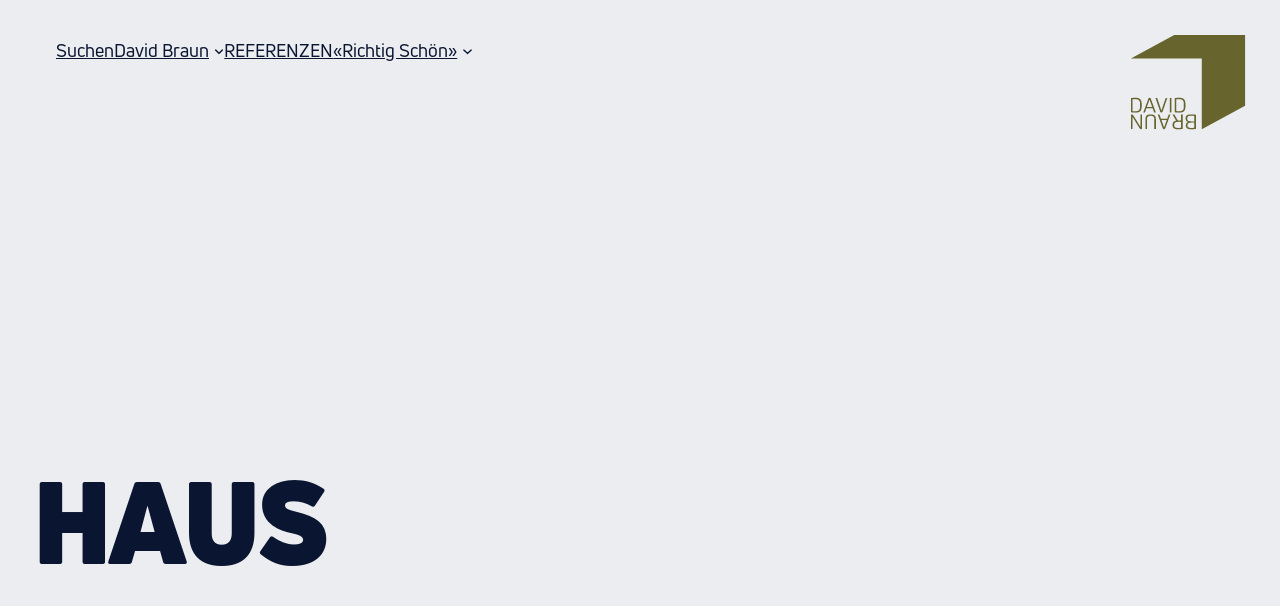

--- FILE ---
content_type: text/html; charset=UTF-8
request_url: https://davidbraun.ch/tag/haus/
body_size: 26689
content:
<!DOCTYPE html><html lang="de"><head><script data-no-optimize="1">var litespeed_docref=sessionStorage.getItem("litespeed_docref");litespeed_docref&&(Object.defineProperty(document,"referrer",{get:function(){return litespeed_docref}}),sessionStorage.removeItem("litespeed_docref"));</script> <meta charset="UTF-8" /><meta name="viewport" content="width=device-width, initial-scale=1" /><link rel="canonical" href="https://davidbraun.ch/tag/haus/" /><meta name="google-site-verification" content="NV3chtCW-yzc8gsvXTWjJ1-CJ7DphWgsQauJGAolqNE" /><meta name="msvalidate.01" content="1197B365CB71E6496BCB69C51FEE3296" /> <script type="application/ld+json">{"@context":"https://schema.org","@graph":[{"@type":"WebSite","@id":"https://davidbraun.ch/#/schema/WebSite","url":"https://davidbraun.ch/","name":"David Braun, Gestalter HfG","description":"Konzeption und Ausführung von Raumgestaltungen, Farbkonzepten, Möbel—Ihr kt.COLOR Meister der Farben in Luzern","inLanguage":"de","potentialAction":{"@type":"SearchAction","target":{"@type":"EntryPoint","urlTemplate":"https://davidbraun.ch/search/{search_term_string}/"},"query-input":"required name=search_term_string"},"publisher":{"@type":"Organization","@id":"https://davidbraun.ch/#/schema/Organization","name":"David Braun, Gestalter HfG","url":"https://davidbraun.ch/","sameAs":"https://www.linkedin.com/in/david-braun-78116743/"}},{"@type":"CollectionPage","@id":"https://davidbraun.ch/tag/haus/","url":"https://davidbraun.ch/tag/haus/","name":"Schlagwort: Haus | David Braun, Gestalter HfG","inLanguage":"de","isPartOf":{"@id":"https://davidbraun.ch/#/schema/WebSite"},"breadcrumb":{"@type":"BreadcrumbList","@id":"https://davidbraun.ch/#/schema/BreadcrumbList","itemListElement":[{"@type":"ListItem","position":1,"item":"https://davidbraun.ch/","name":"David Braun, Gestalter HfG"},{"@type":"ListItem","position":2,"name":"Schlagwort: Haus"}]}}]}</script> <title>Schlagwort: Haus | David Braun, Gestalter HfG</title><link rel="alternate" type="application/rss+xml" title="David Braun, Gestalter HfG &raquo; Feed" href="https://davidbraun.ch/feed/" /><link rel="alternate" type="application/rss+xml" title="David Braun, Gestalter HfG &raquo; Kommentar-Feed" href="https://davidbraun.ch/comments/feed/" /><link rel="alternate" type="application/rss+xml" title="David Braun, Gestalter HfG &raquo; Schlagwort-Feed zu Haus" href="https://davidbraun.ch/tag/haus/feed/" /><style id='wp-img-auto-sizes-contain-inline-css'>img:is([sizes=auto i],[sizes^="auto," i]){contain-intrinsic-size:3000px 1500px}
/*# sourceURL=wp-img-auto-sizes-contain-inline-css */</style><link data-optimized="2" rel="stylesheet" href="https://davidbraun.ch/wp-content/litespeed/css/8c6d45c531b23fd646fb22002e1de855.css?ver=54700" /><style id='wp-block-navigation-link-inline-css'>.wp-block-navigation .wp-block-navigation-item__label{overflow-wrap:break-word}.wp-block-navigation .wp-block-navigation-item__description{display:none}.link-ui-tools{outline:1px solid #f0f0f0;padding:8px}.link-ui-block-inserter{padding-top:8px}.link-ui-block-inserter__back{margin-left:8px;text-transform:uppercase}
/*# sourceURL=https://davidbraun.ch/wp-includes/blocks/navigation-link/style.min.css */</style><style id='wp-block-navigation-inline-css'>.wp-block-navigation{position:relative}.wp-block-navigation ul{margin-bottom:0;margin-left:0;margin-top:0;padding-left:0}.wp-block-navigation ul,.wp-block-navigation ul li{list-style:none;padding:0}.wp-block-navigation .wp-block-navigation-item{align-items:center;background-color:inherit;display:flex;position:relative}.wp-block-navigation .wp-block-navigation-item .wp-block-navigation__submenu-container:empty{display:none}.wp-block-navigation .wp-block-navigation-item__content{display:block;z-index:1}.wp-block-navigation .wp-block-navigation-item__content.wp-block-navigation-item__content{color:inherit}.wp-block-navigation.has-text-decoration-underline .wp-block-navigation-item__content,.wp-block-navigation.has-text-decoration-underline .wp-block-navigation-item__content:active,.wp-block-navigation.has-text-decoration-underline .wp-block-navigation-item__content:focus{text-decoration:underline}.wp-block-navigation.has-text-decoration-line-through .wp-block-navigation-item__content,.wp-block-navigation.has-text-decoration-line-through .wp-block-navigation-item__content:active,.wp-block-navigation.has-text-decoration-line-through .wp-block-navigation-item__content:focus{text-decoration:line-through}.wp-block-navigation :where(a),.wp-block-navigation :where(a:active),.wp-block-navigation :where(a:focus){text-decoration:none}.wp-block-navigation .wp-block-navigation__submenu-icon{align-self:center;background-color:inherit;border:none;color:currentColor;display:inline-block;font-size:inherit;height:.6em;line-height:0;margin-left:.25em;padding:0;width:.6em}.wp-block-navigation .wp-block-navigation__submenu-icon svg{display:inline-block;stroke:currentColor;height:inherit;margin-top:.075em;width:inherit}.wp-block-navigation{--navigation-layout-justification-setting:flex-start;--navigation-layout-direction:row;--navigation-layout-wrap:wrap;--navigation-layout-justify:flex-start;--navigation-layout-align:center}.wp-block-navigation.is-vertical{--navigation-layout-direction:column;--navigation-layout-justify:initial;--navigation-layout-align:flex-start}.wp-block-navigation.no-wrap{--navigation-layout-wrap:nowrap}.wp-block-navigation.items-justified-center{--navigation-layout-justification-setting:center;--navigation-layout-justify:center}.wp-block-navigation.items-justified-center.is-vertical{--navigation-layout-align:center}.wp-block-navigation.items-justified-right{--navigation-layout-justification-setting:flex-end;--navigation-layout-justify:flex-end}.wp-block-navigation.items-justified-right.is-vertical{--navigation-layout-align:flex-end}.wp-block-navigation.items-justified-space-between{--navigation-layout-justification-setting:space-between;--navigation-layout-justify:space-between}.wp-block-navigation .has-child .wp-block-navigation__submenu-container{align-items:normal;background-color:inherit;color:inherit;display:flex;flex-direction:column;opacity:0;position:absolute;z-index:2}@media not (prefers-reduced-motion){.wp-block-navigation .has-child .wp-block-navigation__submenu-container{transition:opacity .1s linear}}.wp-block-navigation .has-child .wp-block-navigation__submenu-container{height:0;overflow:hidden;visibility:hidden;width:0}.wp-block-navigation .has-child .wp-block-navigation__submenu-container>.wp-block-navigation-item>.wp-block-navigation-item__content{display:flex;flex-grow:1;padding:.5em 1em}.wp-block-navigation .has-child .wp-block-navigation__submenu-container>.wp-block-navigation-item>.wp-block-navigation-item__content .wp-block-navigation__submenu-icon{margin-left:auto;margin-right:0}.wp-block-navigation .has-child .wp-block-navigation__submenu-container .wp-block-navigation-item__content{margin:0}.wp-block-navigation .has-child .wp-block-navigation__submenu-container{left:-1px;top:100%}@media (min-width:782px){.wp-block-navigation .has-child .wp-block-navigation__submenu-container .wp-block-navigation__submenu-container{left:100%;top:-1px}.wp-block-navigation .has-child .wp-block-navigation__submenu-container .wp-block-navigation__submenu-container:before{background:#0000;content:"";display:block;height:100%;position:absolute;right:100%;width:.5em}.wp-block-navigation .has-child .wp-block-navigation__submenu-container .wp-block-navigation__submenu-icon{margin-right:.25em}.wp-block-navigation .has-child .wp-block-navigation__submenu-container .wp-block-navigation__submenu-icon svg{transform:rotate(-90deg)}}.wp-block-navigation .has-child .wp-block-navigation-submenu__toggle[aria-expanded=true]~.wp-block-navigation__submenu-container,.wp-block-navigation .has-child:not(.open-on-click):hover>.wp-block-navigation__submenu-container,.wp-block-navigation .has-child:not(.open-on-click):not(.open-on-hover-click):focus-within>.wp-block-navigation__submenu-container{height:auto;min-width:200px;opacity:1;overflow:visible;visibility:visible;width:auto}.wp-block-navigation.has-background .has-child .wp-block-navigation__submenu-container{left:0;top:100%}@media (min-width:782px){.wp-block-navigation.has-background .has-child .wp-block-navigation__submenu-container .wp-block-navigation__submenu-container{left:100%;top:0}}.wp-block-navigation-submenu{display:flex;position:relative}.wp-block-navigation-submenu .wp-block-navigation__submenu-icon svg{stroke:currentColor}button.wp-block-navigation-item__content{background-color:initial;border:none;color:currentColor;font-family:inherit;font-size:inherit;font-style:inherit;font-weight:inherit;letter-spacing:inherit;line-height:inherit;text-align:left;text-transform:inherit}.wp-block-navigation-submenu__toggle{cursor:pointer}.wp-block-navigation-submenu__toggle[aria-expanded=true]+.wp-block-navigation__submenu-icon>svg,.wp-block-navigation-submenu__toggle[aria-expanded=true]>svg{transform:rotate(180deg)}.wp-block-navigation-item.open-on-click .wp-block-navigation-submenu__toggle{padding-left:0;padding-right:.85em}.wp-block-navigation-item.open-on-click .wp-block-navigation-submenu__toggle+.wp-block-navigation__submenu-icon{margin-left:-.6em;pointer-events:none}.wp-block-navigation-item.open-on-click button.wp-block-navigation-item__content:not(.wp-block-navigation-submenu__toggle){padding:0}.wp-block-navigation .wp-block-page-list,.wp-block-navigation__container,.wp-block-navigation__responsive-close,.wp-block-navigation__responsive-container,.wp-block-navigation__responsive-container-content,.wp-block-navigation__responsive-dialog{gap:inherit}:where(.wp-block-navigation.has-background .wp-block-navigation-item a:not(.wp-element-button)),:where(.wp-block-navigation.has-background .wp-block-navigation-submenu a:not(.wp-element-button)){padding:.5em 1em}:where(.wp-block-navigation .wp-block-navigation__submenu-container .wp-block-navigation-item a:not(.wp-element-button)),:where(.wp-block-navigation .wp-block-navigation__submenu-container .wp-block-navigation-submenu a:not(.wp-element-button)),:where(.wp-block-navigation .wp-block-navigation__submenu-container .wp-block-navigation-submenu button.wp-block-navigation-item__content),:where(.wp-block-navigation .wp-block-navigation__submenu-container .wp-block-pages-list__item button.wp-block-navigation-item__content){padding:.5em 1em}.wp-block-navigation.items-justified-right .wp-block-navigation__container .has-child .wp-block-navigation__submenu-container,.wp-block-navigation.items-justified-right .wp-block-page-list>.has-child .wp-block-navigation__submenu-container,.wp-block-navigation.items-justified-space-between .wp-block-page-list>.has-child:last-child .wp-block-navigation__submenu-container,.wp-block-navigation.items-justified-space-between>.wp-block-navigation__container>.has-child:last-child .wp-block-navigation__submenu-container{left:auto;right:0}.wp-block-navigation.items-justified-right .wp-block-navigation__container .has-child .wp-block-navigation__submenu-container .wp-block-navigation__submenu-container,.wp-block-navigation.items-justified-right .wp-block-page-list>.has-child .wp-block-navigation__submenu-container .wp-block-navigation__submenu-container,.wp-block-navigation.items-justified-space-between .wp-block-page-list>.has-child:last-child .wp-block-navigation__submenu-container .wp-block-navigation__submenu-container,.wp-block-navigation.items-justified-space-between>.wp-block-navigation__container>.has-child:last-child .wp-block-navigation__submenu-container .wp-block-navigation__submenu-container{left:-1px;right:-1px}@media (min-width:782px){.wp-block-navigation.items-justified-right .wp-block-navigation__container .has-child .wp-block-navigation__submenu-container .wp-block-navigation__submenu-container,.wp-block-navigation.items-justified-right .wp-block-page-list>.has-child .wp-block-navigation__submenu-container .wp-block-navigation__submenu-container,.wp-block-navigation.items-justified-space-between .wp-block-page-list>.has-child:last-child .wp-block-navigation__submenu-container .wp-block-navigation__submenu-container,.wp-block-navigation.items-justified-space-between>.wp-block-navigation__container>.has-child:last-child .wp-block-navigation__submenu-container .wp-block-navigation__submenu-container{left:auto;right:100%}}.wp-block-navigation:not(.has-background) .wp-block-navigation__submenu-container{background-color:#fff;border:1px solid #00000026}.wp-block-navigation.has-background .wp-block-navigation__submenu-container{background-color:inherit}.wp-block-navigation:not(.has-text-color) .wp-block-navigation__submenu-container{color:#000}.wp-block-navigation__container{align-items:var(--navigation-layout-align,initial);display:flex;flex-direction:var(--navigation-layout-direction,initial);flex-wrap:var(--navigation-layout-wrap,wrap);justify-content:var(--navigation-layout-justify,initial);list-style:none;margin:0;padding-left:0}.wp-block-navigation__container .is-responsive{display:none}.wp-block-navigation__container:only-child,.wp-block-page-list:only-child{flex-grow:1}@keyframes overlay-menu__fade-in-animation{0%{opacity:0;transform:translateY(.5em)}to{opacity:1;transform:translateY(0)}}.wp-block-navigation__responsive-container{bottom:0;display:none;left:0;position:fixed;right:0;top:0}.wp-block-navigation__responsive-container :where(.wp-block-navigation-item a){color:inherit}.wp-block-navigation__responsive-container .wp-block-navigation__responsive-container-content{align-items:var(--navigation-layout-align,initial);display:flex;flex-direction:var(--navigation-layout-direction,initial);flex-wrap:var(--navigation-layout-wrap,wrap);justify-content:var(--navigation-layout-justify,initial)}.wp-block-navigation__responsive-container:not(.is-menu-open.is-menu-open){background-color:inherit!important;color:inherit!important}.wp-block-navigation__responsive-container.is-menu-open{background-color:inherit;display:flex;flex-direction:column}@media not (prefers-reduced-motion){.wp-block-navigation__responsive-container.is-menu-open{animation:overlay-menu__fade-in-animation .1s ease-out;animation-fill-mode:forwards}}.wp-block-navigation__responsive-container.is-menu-open{overflow:auto;padding:clamp(1rem,var(--wp--style--root--padding-top),20rem) clamp(1rem,var(--wp--style--root--padding-right),20rem) clamp(1rem,var(--wp--style--root--padding-bottom),20rem) clamp(1rem,var(--wp--style--root--padding-left),20rem);z-index:100000}.wp-block-navigation__responsive-container.is-menu-open .wp-block-navigation__responsive-container-content{align-items:var(--navigation-layout-justification-setting,inherit);display:flex;flex-direction:column;flex-wrap:nowrap;overflow:visible;padding-top:calc(2rem + 24px)}.wp-block-navigation__responsive-container.is-menu-open .wp-block-navigation__responsive-container-content,.wp-block-navigation__responsive-container.is-menu-open .wp-block-navigation__responsive-container-content .wp-block-navigation__container,.wp-block-navigation__responsive-container.is-menu-open .wp-block-navigation__responsive-container-content .wp-block-page-list{justify-content:flex-start}.wp-block-navigation__responsive-container.is-menu-open .wp-block-navigation__responsive-container-content .wp-block-navigation__submenu-icon{display:none}.wp-block-navigation__responsive-container.is-menu-open .wp-block-navigation__responsive-container-content .has-child .wp-block-navigation__submenu-container{border:none;height:auto;min-width:200px;opacity:1;overflow:initial;padding-left:2rem;padding-right:2rem;position:static;visibility:visible;width:auto}.wp-block-navigation__responsive-container.is-menu-open .wp-block-navigation__responsive-container-content .wp-block-navigation__container,.wp-block-navigation__responsive-container.is-menu-open .wp-block-navigation__responsive-container-content .wp-block-navigation__submenu-container{gap:inherit}.wp-block-navigation__responsive-container.is-menu-open .wp-block-navigation__responsive-container-content .wp-block-navigation__submenu-container{padding-top:var(--wp--style--block-gap,2em)}.wp-block-navigation__responsive-container.is-menu-open .wp-block-navigation__responsive-container-content .wp-block-navigation-item__content{padding:0}.wp-block-navigation__responsive-container.is-menu-open .wp-block-navigation__responsive-container-content .wp-block-navigation-item,.wp-block-navigation__responsive-container.is-menu-open .wp-block-navigation__responsive-container-content .wp-block-navigation__container,.wp-block-navigation__responsive-container.is-menu-open .wp-block-navigation__responsive-container-content .wp-block-page-list{align-items:var(--navigation-layout-justification-setting,initial);display:flex;flex-direction:column}.wp-block-navigation__responsive-container.is-menu-open .wp-block-navigation-item,.wp-block-navigation__responsive-container.is-menu-open .wp-block-navigation-item .wp-block-navigation__submenu-container,.wp-block-navigation__responsive-container.is-menu-open .wp-block-navigation__container,.wp-block-navigation__responsive-container.is-menu-open .wp-block-page-list{background:#0000!important;color:inherit!important}.wp-block-navigation__responsive-container.is-menu-open .wp-block-navigation__submenu-container.wp-block-navigation__submenu-container.wp-block-navigation__submenu-container.wp-block-navigation__submenu-container{left:auto;right:auto}@media (min-width:600px){.wp-block-navigation__responsive-container:not(.hidden-by-default):not(.is-menu-open){background-color:inherit;display:block;position:relative;width:100%;z-index:auto}.wp-block-navigation__responsive-container:not(.hidden-by-default):not(.is-menu-open) .wp-block-navigation__responsive-container-close{display:none}.wp-block-navigation__responsive-container.is-menu-open .wp-block-navigation__submenu-container.wp-block-navigation__submenu-container.wp-block-navigation__submenu-container.wp-block-navigation__submenu-container{left:0}}.wp-block-navigation:not(.has-background) .wp-block-navigation__responsive-container.is-menu-open{background-color:#fff}.wp-block-navigation:not(.has-text-color) .wp-block-navigation__responsive-container.is-menu-open{color:#000}.wp-block-navigation__toggle_button_label{font-size:1rem;font-weight:700}.wp-block-navigation__responsive-container-close,.wp-block-navigation__responsive-container-open{background:#0000;border:none;color:currentColor;cursor:pointer;margin:0;padding:0;text-transform:inherit;vertical-align:middle}.wp-block-navigation__responsive-container-close svg,.wp-block-navigation__responsive-container-open svg{fill:currentColor;display:block;height:24px;pointer-events:none;width:24px}.wp-block-navigation__responsive-container-open{display:flex}.wp-block-navigation__responsive-container-open.wp-block-navigation__responsive-container-open.wp-block-navigation__responsive-container-open{font-family:inherit;font-size:inherit;font-weight:inherit}@media (min-width:600px){.wp-block-navigation__responsive-container-open:not(.always-shown){display:none}}.wp-block-navigation__responsive-container-close{position:absolute;right:0;top:0;z-index:2}.wp-block-navigation__responsive-container-close.wp-block-navigation__responsive-container-close.wp-block-navigation__responsive-container-close{font-family:inherit;font-size:inherit;font-weight:inherit}.wp-block-navigation__responsive-close{width:100%}.has-modal-open .wp-block-navigation__responsive-close{margin-left:auto;margin-right:auto;max-width:var(--wp--style--global--wide-size,100%)}.wp-block-navigation__responsive-close:focus{outline:none}.is-menu-open .wp-block-navigation__responsive-close,.is-menu-open .wp-block-navigation__responsive-container-content,.is-menu-open .wp-block-navigation__responsive-dialog{box-sizing:border-box}.wp-block-navigation__responsive-dialog{position:relative}.has-modal-open .admin-bar .is-menu-open .wp-block-navigation__responsive-dialog{margin-top:46px}@media (min-width:782px){.has-modal-open .admin-bar .is-menu-open .wp-block-navigation__responsive-dialog{margin-top:32px}}html.has-modal-open{overflow:hidden}
/*# sourceURL=https://davidbraun.ch/wp-includes/blocks/navigation/style.min.css */</style><style id='wp-block-group-inline-css'>.wp-block-group{box-sizing:border-box}:where(.wp-block-group.wp-block-group-is-layout-constrained){position:relative}
/*# sourceURL=https://davidbraun.ch/wp-includes/blocks/group/style.min.css */</style><style id='wp-block-site-logo-inline-css'>.wp-block-site-logo{box-sizing:border-box;line-height:0}.wp-block-site-logo a{display:inline-block;line-height:0}.wp-block-site-logo.is-default-size img{height:auto;width:120px}.wp-block-site-logo img{height:auto;max-width:100%}.wp-block-site-logo a,.wp-block-site-logo img{border-radius:inherit}.wp-block-site-logo.aligncenter{margin-left:auto;margin-right:auto;text-align:center}:root :where(.wp-block-site-logo.is-style-rounded){border-radius:9999px}
/*# sourceURL=https://davidbraun.ch/wp-includes/blocks/site-logo/style.min.css */</style><style id='wp-block-spacer-inline-css'>.wp-block-spacer{clear:both}
/*# sourceURL=https://davidbraun.ch/wp-includes/blocks/spacer/style.min.css */</style><style id='wp-block-query-title-inline-css'>.wp-block-query-title{box-sizing:border-box}
/*# sourceURL=https://davidbraun.ch/wp-includes/blocks/query-title/style.min.css */</style><style id='wp-block-post-featured-image-inline-css'>.wp-block-post-featured-image{margin-left:0;margin-right:0}.wp-block-post-featured-image a{display:block;height:100%}.wp-block-post-featured-image :where(img){box-sizing:border-box;height:auto;max-width:100%;vertical-align:bottom;width:100%}.wp-block-post-featured-image.alignfull img,.wp-block-post-featured-image.alignwide img{width:100%}.wp-block-post-featured-image .wp-block-post-featured-image__overlay.has-background-dim{background-color:#000;inset:0;position:absolute}.wp-block-post-featured-image{position:relative}.wp-block-post-featured-image .wp-block-post-featured-image__overlay.has-background-gradient{background-color:initial}.wp-block-post-featured-image .wp-block-post-featured-image__overlay.has-background-dim-0{opacity:0}.wp-block-post-featured-image .wp-block-post-featured-image__overlay.has-background-dim-10{opacity:.1}.wp-block-post-featured-image .wp-block-post-featured-image__overlay.has-background-dim-20{opacity:.2}.wp-block-post-featured-image .wp-block-post-featured-image__overlay.has-background-dim-30{opacity:.3}.wp-block-post-featured-image .wp-block-post-featured-image__overlay.has-background-dim-40{opacity:.4}.wp-block-post-featured-image .wp-block-post-featured-image__overlay.has-background-dim-50{opacity:.5}.wp-block-post-featured-image .wp-block-post-featured-image__overlay.has-background-dim-60{opacity:.6}.wp-block-post-featured-image .wp-block-post-featured-image__overlay.has-background-dim-70{opacity:.7}.wp-block-post-featured-image .wp-block-post-featured-image__overlay.has-background-dim-80{opacity:.8}.wp-block-post-featured-image .wp-block-post-featured-image__overlay.has-background-dim-90{opacity:.9}.wp-block-post-featured-image .wp-block-post-featured-image__overlay.has-background-dim-100{opacity:1}.wp-block-post-featured-image:where(.alignleft,.alignright){width:100%}
/*# sourceURL=https://davidbraun.ch/wp-includes/blocks/post-featured-image/style.min.css */</style><style id='wp-block-post-title-inline-css'>.wp-block-post-title{box-sizing:border-box;word-break:break-word}.wp-block-post-title :where(a){display:inline-block;font-family:inherit;font-size:inherit;font-style:inherit;font-weight:inherit;letter-spacing:inherit;line-height:inherit;text-decoration:inherit}
/*# sourceURL=https://davidbraun.ch/wp-includes/blocks/post-title/style.min.css */</style><style id='wp-block-post-excerpt-inline-css'>:where(.wp-block-post-excerpt){box-sizing:border-box;margin-bottom:var(--wp--style--block-gap);margin-top:var(--wp--style--block-gap)}.wp-block-post-excerpt__excerpt{margin-bottom:0;margin-top:0}.wp-block-post-excerpt__more-text{margin-bottom:0;margin-top:var(--wp--style--block-gap)}.wp-block-post-excerpt__more-link{display:inline-block}
/*# sourceURL=https://davidbraun.ch/wp-includes/blocks/post-excerpt/style.min.css */</style><style id='wp-block-post-date-inline-css'>.wp-block-post-date{box-sizing:border-box}
/*# sourceURL=https://davidbraun.ch/wp-includes/blocks/post-date/style.min.css */</style><style id='wp-block-post-template-inline-css'>.wp-block-post-template{box-sizing:border-box;list-style:none;margin-bottom:0;margin-top:0;max-width:100%;padding:0}.wp-block-post-template.is-flex-container{display:flex;flex-direction:row;flex-wrap:wrap;gap:1.25em}.wp-block-post-template.is-flex-container>li{margin:0;width:100%}@media (min-width:600px){.wp-block-post-template.is-flex-container.is-flex-container.columns-2>li{width:calc(50% - .625em)}.wp-block-post-template.is-flex-container.is-flex-container.columns-3>li{width:calc(33.33333% - .83333em)}.wp-block-post-template.is-flex-container.is-flex-container.columns-4>li{width:calc(25% - .9375em)}.wp-block-post-template.is-flex-container.is-flex-container.columns-5>li{width:calc(20% - 1em)}.wp-block-post-template.is-flex-container.is-flex-container.columns-6>li{width:calc(16.66667% - 1.04167em)}}@media (max-width:600px){.wp-block-post-template-is-layout-grid.wp-block-post-template-is-layout-grid.wp-block-post-template-is-layout-grid.wp-block-post-template-is-layout-grid{grid-template-columns:1fr}}.wp-block-post-template-is-layout-constrained>li>.alignright,.wp-block-post-template-is-layout-flow>li>.alignright{float:right;margin-inline-end:0;margin-inline-start:2em}.wp-block-post-template-is-layout-constrained>li>.alignleft,.wp-block-post-template-is-layout-flow>li>.alignleft{float:left;margin-inline-end:2em;margin-inline-start:0}.wp-block-post-template-is-layout-constrained>li>.aligncenter,.wp-block-post-template-is-layout-flow>li>.aligncenter{margin-inline-end:auto;margin-inline-start:auto}
/*# sourceURL=https://davidbraun.ch/wp-includes/blocks/post-template/style.min.css */</style><style id='wp-block-image-inline-css'>.wp-block-image>a,.wp-block-image>figure>a{display:inline-block}.wp-block-image img{box-sizing:border-box;height:auto;max-width:100%;vertical-align:bottom}@media not (prefers-reduced-motion){.wp-block-image img.hide{visibility:hidden}.wp-block-image img.show{animation:show-content-image .4s}}.wp-block-image[style*=border-radius] img,.wp-block-image[style*=border-radius]>a{border-radius:inherit}.wp-block-image.has-custom-border img{box-sizing:border-box}.wp-block-image.aligncenter{text-align:center}.wp-block-image.alignfull>a,.wp-block-image.alignwide>a{width:100%}.wp-block-image.alignfull img,.wp-block-image.alignwide img{height:auto;width:100%}.wp-block-image .aligncenter,.wp-block-image .alignleft,.wp-block-image .alignright,.wp-block-image.aligncenter,.wp-block-image.alignleft,.wp-block-image.alignright{display:table}.wp-block-image .aligncenter>figcaption,.wp-block-image .alignleft>figcaption,.wp-block-image .alignright>figcaption,.wp-block-image.aligncenter>figcaption,.wp-block-image.alignleft>figcaption,.wp-block-image.alignright>figcaption{caption-side:bottom;display:table-caption}.wp-block-image .alignleft{float:left;margin:.5em 1em .5em 0}.wp-block-image .alignright{float:right;margin:.5em 0 .5em 1em}.wp-block-image .aligncenter{margin-left:auto;margin-right:auto}.wp-block-image :where(figcaption){margin-bottom:1em;margin-top:.5em}.wp-block-image.is-style-circle-mask img{border-radius:9999px}@supports ((-webkit-mask-image:none) or (mask-image:none)) or (-webkit-mask-image:none){.wp-block-image.is-style-circle-mask img{border-radius:0;-webkit-mask-image:url('data:image/svg+xml;utf8,<svg viewBox="0 0 100 100" xmlns="http://www.w3.org/2000/svg"><circle cx="50" cy="50" r="50"/></svg>');mask-image:url('data:image/svg+xml;utf8,<svg viewBox="0 0 100 100" xmlns="http://www.w3.org/2000/svg"><circle cx="50" cy="50" r="50"/></svg>');mask-mode:alpha;-webkit-mask-position:center;mask-position:center;-webkit-mask-repeat:no-repeat;mask-repeat:no-repeat;-webkit-mask-size:contain;mask-size:contain}}:root :where(.wp-block-image.is-style-rounded img,.wp-block-image .is-style-rounded img){border-radius:9999px}.wp-block-image figure{margin:0}.wp-lightbox-container{display:flex;flex-direction:column;position:relative}.wp-lightbox-container img{cursor:zoom-in}.wp-lightbox-container img:hover+button{opacity:1}.wp-lightbox-container button{align-items:center;backdrop-filter:blur(16px) saturate(180%);background-color:#5a5a5a40;border:none;border-radius:4px;cursor:zoom-in;display:flex;height:20px;justify-content:center;opacity:0;padding:0;position:absolute;right:16px;text-align:center;top:16px;width:20px;z-index:100}@media not (prefers-reduced-motion){.wp-lightbox-container button{transition:opacity .2s ease}}.wp-lightbox-container button:focus-visible{outline:3px auto #5a5a5a40;outline:3px auto -webkit-focus-ring-color;outline-offset:3px}.wp-lightbox-container button:hover{cursor:pointer;opacity:1}.wp-lightbox-container button:focus{opacity:1}.wp-lightbox-container button:focus,.wp-lightbox-container button:hover,.wp-lightbox-container button:not(:hover):not(:active):not(.has-background){background-color:#5a5a5a40;border:none}.wp-lightbox-overlay{box-sizing:border-box;cursor:zoom-out;height:100vh;left:0;overflow:hidden;position:fixed;top:0;visibility:hidden;width:100%;z-index:100000}.wp-lightbox-overlay .close-button{align-items:center;cursor:pointer;display:flex;justify-content:center;min-height:40px;min-width:40px;padding:0;position:absolute;right:calc(env(safe-area-inset-right) + 16px);top:calc(env(safe-area-inset-top) + 16px);z-index:5000000}.wp-lightbox-overlay .close-button:focus,.wp-lightbox-overlay .close-button:hover,.wp-lightbox-overlay .close-button:not(:hover):not(:active):not(.has-background){background:none;border:none}.wp-lightbox-overlay .lightbox-image-container{height:var(--wp--lightbox-container-height);left:50%;overflow:hidden;position:absolute;top:50%;transform:translate(-50%,-50%);transform-origin:top left;width:var(--wp--lightbox-container-width);z-index:9999999999}.wp-lightbox-overlay .wp-block-image{align-items:center;box-sizing:border-box;display:flex;height:100%;justify-content:center;margin:0;position:relative;transform-origin:0 0;width:100%;z-index:3000000}.wp-lightbox-overlay .wp-block-image img{height:var(--wp--lightbox-image-height);min-height:var(--wp--lightbox-image-height);min-width:var(--wp--lightbox-image-width);width:var(--wp--lightbox-image-width)}.wp-lightbox-overlay .wp-block-image figcaption{display:none}.wp-lightbox-overlay button{background:none;border:none}.wp-lightbox-overlay .scrim{background-color:#fff;height:100%;opacity:.9;position:absolute;width:100%;z-index:2000000}.wp-lightbox-overlay.active{visibility:visible}@media not (prefers-reduced-motion){.wp-lightbox-overlay.active{animation:turn-on-visibility .25s both}.wp-lightbox-overlay.active img{animation:turn-on-visibility .35s both}.wp-lightbox-overlay.show-closing-animation:not(.active){animation:turn-off-visibility .35s both}.wp-lightbox-overlay.show-closing-animation:not(.active) img{animation:turn-off-visibility .25s both}.wp-lightbox-overlay.zoom.active{animation:none;opacity:1;visibility:visible}.wp-lightbox-overlay.zoom.active .lightbox-image-container{animation:lightbox-zoom-in .4s}.wp-lightbox-overlay.zoom.active .lightbox-image-container img{animation:none}.wp-lightbox-overlay.zoom.active .scrim{animation:turn-on-visibility .4s forwards}.wp-lightbox-overlay.zoom.show-closing-animation:not(.active){animation:none}.wp-lightbox-overlay.zoom.show-closing-animation:not(.active) .lightbox-image-container{animation:lightbox-zoom-out .4s}.wp-lightbox-overlay.zoom.show-closing-animation:not(.active) .lightbox-image-container img{animation:none}.wp-lightbox-overlay.zoom.show-closing-animation:not(.active) .scrim{animation:turn-off-visibility .4s forwards}}@keyframes show-content-image{0%{visibility:hidden}99%{visibility:hidden}to{visibility:visible}}@keyframes turn-on-visibility{0%{opacity:0}to{opacity:1}}@keyframes turn-off-visibility{0%{opacity:1;visibility:visible}99%{opacity:0;visibility:visible}to{opacity:0;visibility:hidden}}@keyframes lightbox-zoom-in{0%{transform:translate(calc((-100vw + var(--wp--lightbox-scrollbar-width))/2 + var(--wp--lightbox-initial-left-position)),calc(-50vh + var(--wp--lightbox-initial-top-position))) scale(var(--wp--lightbox-scale))}to{transform:translate(-50%,-50%) scale(1)}}@keyframes lightbox-zoom-out{0%{transform:translate(-50%,-50%) scale(1);visibility:visible}99%{visibility:visible}to{transform:translate(calc((-100vw + var(--wp--lightbox-scrollbar-width))/2 + var(--wp--lightbox-initial-left-position)),calc(-50vh + var(--wp--lightbox-initial-top-position))) scale(var(--wp--lightbox-scale));visibility:hidden}}
/*# sourceURL=https://davidbraun.ch/wp-includes/blocks/image/style.min.css */</style><style id='wp-block-columns-inline-css'>.wp-block-columns{box-sizing:border-box;display:flex;flex-wrap:wrap!important}@media (min-width:782px){.wp-block-columns{flex-wrap:nowrap!important}}.wp-block-columns{align-items:normal!important}.wp-block-columns.are-vertically-aligned-top{align-items:flex-start}.wp-block-columns.are-vertically-aligned-center{align-items:center}.wp-block-columns.are-vertically-aligned-bottom{align-items:flex-end}@media (max-width:781px){.wp-block-columns:not(.is-not-stacked-on-mobile)>.wp-block-column{flex-basis:100%!important}}@media (min-width:782px){.wp-block-columns:not(.is-not-stacked-on-mobile)>.wp-block-column{flex-basis:0;flex-grow:1}.wp-block-columns:not(.is-not-stacked-on-mobile)>.wp-block-column[style*=flex-basis]{flex-grow:0}}.wp-block-columns.is-not-stacked-on-mobile{flex-wrap:nowrap!important}.wp-block-columns.is-not-stacked-on-mobile>.wp-block-column{flex-basis:0;flex-grow:1}.wp-block-columns.is-not-stacked-on-mobile>.wp-block-column[style*=flex-basis]{flex-grow:0}:where(.wp-block-columns){margin-bottom:1.75em}:where(.wp-block-columns.has-background){padding:1.25em 2.375em}.wp-block-column{flex-grow:1;min-width:0;overflow-wrap:break-word;word-break:break-word}.wp-block-column.is-vertically-aligned-top{align-self:flex-start}.wp-block-column.is-vertically-aligned-center{align-self:center}.wp-block-column.is-vertically-aligned-bottom{align-self:flex-end}.wp-block-column.is-vertically-aligned-stretch{align-self:stretch}.wp-block-column.is-vertically-aligned-bottom,.wp-block-column.is-vertically-aligned-center,.wp-block-column.is-vertically-aligned-top{width:100%}
/*# sourceURL=https://davidbraun.ch/wp-includes/blocks/columns/style.min.css */</style><style id='wp-block-site-title-inline-css'>.wp-block-site-title{box-sizing:border-box}.wp-block-site-title :where(a){color:inherit;font-family:inherit;font-size:inherit;font-style:inherit;font-weight:inherit;letter-spacing:inherit;line-height:inherit;text-decoration:inherit}
/*# sourceURL=https://davidbraun.ch/wp-includes/blocks/site-title/style.min.css */</style><style id='wp-block-paragraph-inline-css'>.is-small-text{font-size:.875em}.is-regular-text{font-size:1em}.is-large-text{font-size:2.25em}.is-larger-text{font-size:3em}.has-drop-cap:not(:focus):first-letter{float:left;font-size:8.4em;font-style:normal;font-weight:100;line-height:.68;margin:.05em .1em 0 0;text-transform:uppercase}body.rtl .has-drop-cap:not(:focus):first-letter{float:none;margin-left:.1em}p.has-drop-cap.has-background{overflow:hidden}:root :where(p.has-background){padding:1.25em 2.375em}:where(p.has-text-color:not(.has-link-color)) a{color:inherit}p.has-text-align-left[style*="writing-mode:vertical-lr"],p.has-text-align-right[style*="writing-mode:vertical-rl"]{rotate:180deg}
/*# sourceURL=https://davidbraun.ch/wp-includes/blocks/paragraph/style.min.css */</style><style id='wp-block-library-inline-css'>:root{--wp-block-synced-color:#7a00df;--wp-block-synced-color--rgb:122,0,223;--wp-bound-block-color:var(--wp-block-synced-color);--wp-editor-canvas-background:#ddd;--wp-admin-theme-color:#007cba;--wp-admin-theme-color--rgb:0,124,186;--wp-admin-theme-color-darker-10:#006ba1;--wp-admin-theme-color-darker-10--rgb:0,107,160.5;--wp-admin-theme-color-darker-20:#005a87;--wp-admin-theme-color-darker-20--rgb:0,90,135;--wp-admin-border-width-focus:2px}@media (min-resolution:192dpi){:root{--wp-admin-border-width-focus:1.5px}}.wp-element-button{cursor:pointer}:root .has-very-light-gray-background-color{background-color:#eee}:root .has-very-dark-gray-background-color{background-color:#313131}:root .has-very-light-gray-color{color:#eee}:root .has-very-dark-gray-color{color:#313131}:root .has-vivid-green-cyan-to-vivid-cyan-blue-gradient-background{background:linear-gradient(135deg,#00d084,#0693e3)}:root .has-purple-crush-gradient-background{background:linear-gradient(135deg,#34e2e4,#4721fb 50%,#ab1dfe)}:root .has-hazy-dawn-gradient-background{background:linear-gradient(135deg,#faaca8,#dad0ec)}:root .has-subdued-olive-gradient-background{background:linear-gradient(135deg,#fafae1,#67a671)}:root .has-atomic-cream-gradient-background{background:linear-gradient(135deg,#fdd79a,#004a59)}:root .has-nightshade-gradient-background{background:linear-gradient(135deg,#330968,#31cdcf)}:root .has-midnight-gradient-background{background:linear-gradient(135deg,#020381,#2874fc)}:root{--wp--preset--font-size--normal:16px;--wp--preset--font-size--huge:42px}.has-regular-font-size{font-size:1em}.has-larger-font-size{font-size:2.625em}.has-normal-font-size{font-size:var(--wp--preset--font-size--normal)}.has-huge-font-size{font-size:var(--wp--preset--font-size--huge)}.has-text-align-center{text-align:center}.has-text-align-left{text-align:left}.has-text-align-right{text-align:right}.has-fit-text{white-space:nowrap!important}#end-resizable-editor-section{display:none}.aligncenter{clear:both}.items-justified-left{justify-content:flex-start}.items-justified-center{justify-content:center}.items-justified-right{justify-content:flex-end}.items-justified-space-between{justify-content:space-between}.screen-reader-text{border:0;clip-path:inset(50%);height:1px;margin:-1px;overflow:hidden;padding:0;position:absolute;width:1px;word-wrap:normal!important}.screen-reader-text:focus{background-color:#ddd;clip-path:none;color:#444;display:block;font-size:1em;height:auto;left:5px;line-height:normal;padding:15px 23px 14px;text-decoration:none;top:5px;width:auto;z-index:100000}html :where(.has-border-color){border-style:solid}html :where([style*=border-top-color]){border-top-style:solid}html :where([style*=border-right-color]){border-right-style:solid}html :where([style*=border-bottom-color]){border-bottom-style:solid}html :where([style*=border-left-color]){border-left-style:solid}html :where([style*=border-width]){border-style:solid}html :where([style*=border-top-width]){border-top-style:solid}html :where([style*=border-right-width]){border-right-style:solid}html :where([style*=border-bottom-width]){border-bottom-style:solid}html :where([style*=border-left-width]){border-left-style:solid}html :where(img[class*=wp-image-]){height:auto;max-width:100%}:where(figure){margin:0 0 1em}html :where(.is-position-sticky){--wp-admin--admin-bar--position-offset:var(--wp-admin--admin-bar--height,0px)}@media screen and (max-width:600px){html :where(.is-position-sticky){--wp-admin--admin-bar--position-offset:0px}}
/*# sourceURL=/wp-includes/css/dist/block-library/common.min.css */</style><style id='global-styles-inline-css'>:root{--wp--preset--aspect-ratio--square: 1;--wp--preset--aspect-ratio--4-3: 4/3;--wp--preset--aspect-ratio--3-4: 3/4;--wp--preset--aspect-ratio--3-2: 3/2;--wp--preset--aspect-ratio--2-3: 2/3;--wp--preset--aspect-ratio--16-9: 16/9;--wp--preset--aspect-ratio--9-16: 9/16;--wp--preset--color--black: #000000;--wp--preset--color--cyan-bluish-gray: #abb8c3;--wp--preset--color--white: #ffffff;--wp--preset--color--pale-pink: #f78da7;--wp--preset--color--vivid-red: #cf2e2e;--wp--preset--color--luminous-vivid-orange: #ff6900;--wp--preset--color--luminous-vivid-amber: #fcb900;--wp--preset--color--light-green-cyan: #7bdcb5;--wp--preset--color--vivid-green-cyan: #00d084;--wp--preset--color--pale-cyan-blue: #8ed1fc;--wp--preset--color--vivid-cyan-blue: #0693e3;--wp--preset--color--vivid-purple: #9b51e0;--wp--preset--color--foreground: #0a1531;--wp--preset--color--background: #dde3e5;--wp--preset--color--primary: #67642e;--wp--preset--color--custom-helloliv: #9b9745;--wp--preset--color--custom-dunkelblau: #1e5f80;--wp--preset--color--custom-hellblau: #77b2cf;--wp--preset--color--custom-dunkelrot: #621818;--wp--preset--color--custom-rot: #742f2f;--wp--preset--color--custom-rosa: #b18181;--wp--preset--color--custom-beiger-bg: #e7e7e4;--wp--preset--gradient--vivid-cyan-blue-to-vivid-purple: linear-gradient(135deg,rgb(6,147,227) 0%,rgb(155,81,224) 100%);--wp--preset--gradient--light-green-cyan-to-vivid-green-cyan: linear-gradient(135deg,rgb(122,220,180) 0%,rgb(0,208,130) 100%);--wp--preset--gradient--luminous-vivid-amber-to-luminous-vivid-orange: linear-gradient(135deg,rgb(252,185,0) 0%,rgb(255,105,0) 100%);--wp--preset--gradient--luminous-vivid-orange-to-vivid-red: linear-gradient(135deg,rgb(255,105,0) 0%,rgb(207,46,46) 100%);--wp--preset--gradient--very-light-gray-to-cyan-bluish-gray: linear-gradient(135deg,rgb(238,238,238) 0%,rgb(169,184,195) 100%);--wp--preset--gradient--cool-to-warm-spectrum: linear-gradient(135deg,rgb(74,234,220) 0%,rgb(151,120,209) 20%,rgb(207,42,186) 40%,rgb(238,44,130) 60%,rgb(251,105,98) 80%,rgb(254,248,76) 100%);--wp--preset--gradient--blush-light-purple: linear-gradient(135deg,rgb(255,206,236) 0%,rgb(152,150,240) 100%);--wp--preset--gradient--blush-bordeaux: linear-gradient(135deg,rgb(254,205,165) 0%,rgb(254,45,45) 50%,rgb(107,0,62) 100%);--wp--preset--gradient--luminous-dusk: linear-gradient(135deg,rgb(255,203,112) 0%,rgb(199,81,192) 50%,rgb(65,88,208) 100%);--wp--preset--gradient--pale-ocean: linear-gradient(135deg,rgb(255,245,203) 0%,rgb(182,227,212) 50%,rgb(51,167,181) 100%);--wp--preset--gradient--electric-grass: linear-gradient(135deg,rgb(202,248,128) 0%,rgb(113,206,126) 100%);--wp--preset--gradient--midnight: linear-gradient(135deg,rgb(2,3,129) 0%,rgb(40,116,252) 100%);--wp--preset--gradient--foreground-fade-to-top: linear-gradient(180deg, rgba(0, 0, 0, 0) 0%, #000000 100%);--wp--preset--gradient--foreground-fade-to-bottom: linear-gradient(0deg, rgba(0, 0, 0, 0) 0%, #000000 100%);--wp--preset--gradient--foreground-color-bottom: linear-gradient(180deg, transparent 0%, transparent calc( 100% - var(--wp--preset--spacing--80) ), var(--wp--preset--color--foreground) calc( 100% - var(--wp--preset--spacing--80) ), var(--wp--preset--color--foreground) 100%);--wp--preset--gradient--foreground-color-top: linear-gradient(0deg, transparent 0%, transparent calc( 100% - var(--wp--preset--spacing--80) ), var(--wp--preset--color--foreground) calc( 100% - var(--wp--preset--spacing--80) ), var(--wp--preset--color--foreground) 100%);--wp--preset--gradient--bg-color-bottom: linear-gradient(180deg, transparent 0%, transparent calc( 100% - var(--wp--preset--spacing--80) ), var(--wp--preset--color--background) calc( 100% - var(--wp--preset--spacing--80) ), var(--wp--preset--color--background) 100%);--wp--preset--gradient--bg-color-top: linear-gradient(0deg, transparent 0%, transparent calc( 100% - var(--wp--preset--spacing--80) ), var(--wp--preset--color--background) calc( 100% - var(--wp--preset--spacing--80) ), var(--wp--preset--color--background) 100%);--wp--preset--gradient--bg-color-bottom-half-lh: linear-gradient(180deg, transparent 0%, transparent calc( 100% - .475em ), var(--wp--preset--color--background) calc( 100% - .475em ), var(--wp--preset--color--background) 100%);--wp--preset--gradient--bg-color-top-half-lh: linear-gradient(0deg, transparent 0%, transparent calc( 100% - .525em ), var(--wp--preset--color--background) calc( 100% - .525em ), var(--wp--preset--color--background) 100%);--wp--preset--font-size--small: clamp(16px, 1rem + ((1vw - 3.2px) * 1), 16px);--wp--preset--font-size--medium: clamp(18px, 1.125rem + ((1vw - 3.2px) * 1), 18px);--wp--preset--font-size--large: clamp(21px, 1.313rem + ((1vw - 3.2px) * 0.188), 24px);--wp--preset--font-size--x-large: clamp(25.014px, 1.563rem + ((1vw - 3.2px) * 1.062), 42px);--wp--preset--font-size--tiny: clamp(14px, 0.875rem + ((1vw - 3.2px) * 1), 14px);--wp--preset--font-size--extra-large: clamp(24px, 1.5rem + ((1vw - 3.2px) * 0.5), 32px);--wp--preset--font-size--huge: clamp(28px, 1.75rem + ((1vw - 3.2px) * 0.5), 36px);--wp--preset--font-size--heading-1: clamp(48px, 3rem + ((1vw - 3.2px) * 7), 160px);--wp--preset--font-size--heading-2: clamp(40px, 2.5rem + ((1vw - 3.2px) * 3.125), 90px);--wp--preset--font-size--heading-3: clamp(36px, 2.25rem + ((1vw - 3.2px) * 1.25), 56px);--wp--preset--font-size--heading-4: clamp(32px, 2rem + ((1vw - 3.2px) * 1), 48px);--wp--preset--font-size--heading-5: clamp(24px, 1.5rem + ((1vw - 3.2px) * 0.5), 32px);--wp--preset--font-size--heading-6: clamp(20px, 1.25rem + ((1vw - 3.2px) * 0.25), 24px);--wp--preset--font-family--system-monospace: ui-monospace, Menlo, Consolas, Monaco, "Liberation Mono", "Lucida Console", monospace;--wp--preset--font-family--uni-neue-light: "Uni Neue Light";--wp--preset--font-family--uni-neue-thin: "Uni Neue Thin";--wp--preset--font-family--uni-neue: "Uni Neue";--wp--preset--font-family--uni-neue-heavy: "Uni Neue Heavy";--wp--preset--font-family--uni-neue-book: "Uni Neue Book";--wp--preset--font-family--uni-neue-black: "Uni Neue Black";--wp--preset--spacing--20: 12px;--wp--preset--spacing--30: 16px;--wp--preset--spacing--40: 24px;--wp--preset--spacing--50: clamp(24px, 4.166vw, 32px);--wp--preset--spacing--60: clamp(32px, 6.25vw, 48px);--wp--preset--spacing--70: clamp(48px, 8.333vw, 64px);--wp--preset--spacing--80: clamp(64px, 12.5vw, 96px);--wp--preset--spacing--10: 8px;--wp--preset--spacing--90: clamp(96px, 16.666vw, 128px);--wp--preset--spacing--100: clamp(96px, 25vw, 192px);--wp--preset--shadow--natural: 6px 6px 9px 0 rgba(0, 0, 0, 0.2);--wp--preset--shadow--deep: 12px 12px 50px rgba(0, 0, 0, 0.4);--wp--preset--shadow--sharp: 6px 6px 0px rgba(0, 0, 0, 0.2);--wp--preset--shadow--outlined: 6px 6px 0px -3px rgba(255, 255, 255, 1), 6px 6px rgba(0, 0, 0, 1);--wp--preset--shadow--crisp: 6px 6px 0px rgba(0, 0, 0, 1);--wp--custom--typography--letter-spacing--heading: -.02em;--wp--custom--typography--letter-spacing--uppercase: .02em;--wp--custom--typography--line-height--body: 1.5;--wp--custom--typography--line-height--heading: 1.25;--wp--custom--typography--line-height--single: 1;}:root { --wp--style--global--content-size: 630px;--wp--style--global--wide-size: 1920px; }:where(body) { margin: 0; }.wp-site-blocks { padding-top: var(--wp--style--root--padding-top); padding-bottom: var(--wp--style--root--padding-bottom); }.has-global-padding { padding-right: var(--wp--style--root--padding-right); padding-left: var(--wp--style--root--padding-left); }.has-global-padding > .alignfull { margin-right: calc(var(--wp--style--root--padding-right) * -1); margin-left: calc(var(--wp--style--root--padding-left) * -1); }.has-global-padding :where(:not(.alignfull.is-layout-flow) > .has-global-padding:not(.wp-block-block, .alignfull)) { padding-right: 0; padding-left: 0; }.has-global-padding :where(:not(.alignfull.is-layout-flow) > .has-global-padding:not(.wp-block-block, .alignfull)) > .alignfull { margin-left: 0; margin-right: 0; }.wp-site-blocks > .alignleft { float: left; margin-right: 2em; }.wp-site-blocks > .alignright { float: right; margin-left: 2em; }.wp-site-blocks > .aligncenter { justify-content: center; margin-left: auto; margin-right: auto; }:where(.wp-site-blocks) > * { margin-block-start: var(--wp--preset--spacing--40); margin-block-end: 0; }:where(.wp-site-blocks) > :first-child { margin-block-start: 0; }:where(.wp-site-blocks) > :last-child { margin-block-end: 0; }:root { --wp--style--block-gap: var(--wp--preset--spacing--40); }:root :where(.is-layout-flow) > :first-child{margin-block-start: 0;}:root :where(.is-layout-flow) > :last-child{margin-block-end: 0;}:root :where(.is-layout-flow) > *{margin-block-start: var(--wp--preset--spacing--40);margin-block-end: 0;}:root :where(.is-layout-constrained) > :first-child{margin-block-start: 0;}:root :where(.is-layout-constrained) > :last-child{margin-block-end: 0;}:root :where(.is-layout-constrained) > *{margin-block-start: var(--wp--preset--spacing--40);margin-block-end: 0;}:root :where(.is-layout-flex){gap: var(--wp--preset--spacing--40);}:root :where(.is-layout-grid){gap: var(--wp--preset--spacing--40);}.is-layout-flow > .alignleft{float: left;margin-inline-start: 0;margin-inline-end: 2em;}.is-layout-flow > .alignright{float: right;margin-inline-start: 2em;margin-inline-end: 0;}.is-layout-flow > .aligncenter{margin-left: auto !important;margin-right: auto !important;}.is-layout-constrained > .alignleft{float: left;margin-inline-start: 0;margin-inline-end: 2em;}.is-layout-constrained > .alignright{float: right;margin-inline-start: 2em;margin-inline-end: 0;}.is-layout-constrained > .aligncenter{margin-left: auto !important;margin-right: auto !important;}.is-layout-constrained > :where(:not(.alignleft):not(.alignright):not(.alignfull)){max-width: var(--wp--style--global--content-size);margin-left: auto !important;margin-right: auto !important;}.is-layout-constrained > .alignwide{max-width: var(--wp--style--global--wide-size);}body .is-layout-flex{display: flex;}.is-layout-flex{flex-wrap: wrap;align-items: center;}.is-layout-flex > :is(*, div){margin: 0;}body .is-layout-grid{display: grid;}.is-layout-grid > :is(*, div){margin: 0;}body{background-color: #ebedf0;color: var(--wp--preset--color--foreground);font-family: var(--wp--preset--font-family--uni-neue);font-size: var(--wp--preset--font-size--medium);font-style: normal;font-weight: 400;line-height: var(--wp--custom--typography--line-height--body);--wp--style--root--padding-top: var(--wp--preset--spacing--40);--wp--style--root--padding-right: var(--wp--preset--spacing--40);--wp--style--root--padding-bottom: var(--wp--preset--spacing--40);--wp--style--root--padding-left: var(--wp--preset--spacing--40);}a:where(:not(.wp-element-button)){color: inherit;text-decoration: none;}:root :where(a:where(:not(.wp-element-button)):hover){color: var(--wp--preset--color--primary);text-decoration: none;}h1, h2, h3, h4, h5, h6{font-family: var(--wp--preset--font-family--uni-neue);font-style: normal;font-weight: 700;letter-spacing: var(--wp--custom--typography--letter-spacing--heading);line-height: var(--wp--custom--typography--line-height--heading);margin-top: 1em;margin-bottom: .75em;}h1{font-family: var(--wp--preset--font-family--uni-neue-black);font-size: var(--wp--preset--font-size--heading-1);font-style: normal;font-weight: 900;letter-spacing: -0.04em;line-height: 1.5;text-transform: uppercase;}h2{font-family: var(--wp--preset--font-family--uni-neue);font-size: var(--wp--preset--font-size--heading-2);font-style: normal;font-weight: 700;line-height: 1.5;text-transform: none;}h3{font-family: var(--wp--preset--font-family--uni-neue);font-size: var(--wp--preset--font-size--heading-3);font-style: normal;font-weight: 700;text-transform: none;}h4{font-family: var(--wp--preset--font-family--uni-neue);font-size: var(--wp--preset--font-size--heading-4);font-style: normal;font-weight: 700;}h5{font-family: var(--wp--preset--font-family--uni-neue);font-size: var(--wp--preset--font-size--heading-5);}h6{font-family: var(--wp--preset--font-family--uni-neue);font-size: var(--wp--preset--font-size--heading-6);}:root :where(.wp-element-button, .wp-block-button__link){background-color: var(--wp--preset--color--foreground);border-radius: 0;border-width: 0;color: var(--wp--preset--color--background);font-family: var(--wp--preset--font-family--uni-neue);font-size: var(--wp--preset--font-size--small);font-style: normal;font-weight: 700;letter-spacing: var(--wp--custom--typography--letter-spacing--uppercase);line-height: var(--wp--custom--typography--line-height--single);padding-top: 1em;padding-right: 1.33em;padding-bottom: 1.1em;padding-left: 1.33em;text-decoration: none;text-transform: uppercase;}:root :where(.wp-element-button:hover, .wp-block-button__link:hover){text-decoration: underline;}:root :where(.wp-element-caption, .wp-block-audio figcaption, .wp-block-embed figcaption, .wp-block-gallery figcaption, .wp-block-image figcaption, .wp-block-table figcaption, .wp-block-video figcaption){color: var(--wp--preset--color--foreground);font-family: var(--wp--preset--font-family--uni-neue);font-size: var(--wp--preset--font-size--small);font-style: normal;font-weight: 700;margin-top: .75em;margin-bottom: 0;}cite{font-size: var(--wp--preset--font-size--small);font-weight: 700;margin-top: 1em;margin-bottom: 0;}.has-black-color{color: var(--wp--preset--color--black) !important;}.has-cyan-bluish-gray-color{color: var(--wp--preset--color--cyan-bluish-gray) !important;}.has-white-color{color: var(--wp--preset--color--white) !important;}.has-pale-pink-color{color: var(--wp--preset--color--pale-pink) !important;}.has-vivid-red-color{color: var(--wp--preset--color--vivid-red) !important;}.has-luminous-vivid-orange-color{color: var(--wp--preset--color--luminous-vivid-orange) !important;}.has-luminous-vivid-amber-color{color: var(--wp--preset--color--luminous-vivid-amber) !important;}.has-light-green-cyan-color{color: var(--wp--preset--color--light-green-cyan) !important;}.has-vivid-green-cyan-color{color: var(--wp--preset--color--vivid-green-cyan) !important;}.has-pale-cyan-blue-color{color: var(--wp--preset--color--pale-cyan-blue) !important;}.has-vivid-cyan-blue-color{color: var(--wp--preset--color--vivid-cyan-blue) !important;}.has-vivid-purple-color{color: var(--wp--preset--color--vivid-purple) !important;}.has-foreground-color{color: var(--wp--preset--color--foreground) !important;}.has-background-color{color: var(--wp--preset--color--background) !important;}.has-primary-color{color: var(--wp--preset--color--primary) !important;}.has-custom-helloliv-color{color: var(--wp--preset--color--custom-helloliv) !important;}.has-custom-dunkelblau-color{color: var(--wp--preset--color--custom-dunkelblau) !important;}.has-custom-hellblau-color{color: var(--wp--preset--color--custom-hellblau) !important;}.has-custom-dunkelrot-color{color: var(--wp--preset--color--custom-dunkelrot) !important;}.has-custom-rot-color{color: var(--wp--preset--color--custom-rot) !important;}.has-custom-rosa-color{color: var(--wp--preset--color--custom-rosa) !important;}.has-custom-beiger-bg-color{color: var(--wp--preset--color--custom-beiger-bg) !important;}.has-black-background-color{background-color: var(--wp--preset--color--black) !important;}.has-cyan-bluish-gray-background-color{background-color: var(--wp--preset--color--cyan-bluish-gray) !important;}.has-white-background-color{background-color: var(--wp--preset--color--white) !important;}.has-pale-pink-background-color{background-color: var(--wp--preset--color--pale-pink) !important;}.has-vivid-red-background-color{background-color: var(--wp--preset--color--vivid-red) !important;}.has-luminous-vivid-orange-background-color{background-color: var(--wp--preset--color--luminous-vivid-orange) !important;}.has-luminous-vivid-amber-background-color{background-color: var(--wp--preset--color--luminous-vivid-amber) !important;}.has-light-green-cyan-background-color{background-color: var(--wp--preset--color--light-green-cyan) !important;}.has-vivid-green-cyan-background-color{background-color: var(--wp--preset--color--vivid-green-cyan) !important;}.has-pale-cyan-blue-background-color{background-color: var(--wp--preset--color--pale-cyan-blue) !important;}.has-vivid-cyan-blue-background-color{background-color: var(--wp--preset--color--vivid-cyan-blue) !important;}.has-vivid-purple-background-color{background-color: var(--wp--preset--color--vivid-purple) !important;}.has-foreground-background-color{background-color: var(--wp--preset--color--foreground) !important;}.has-background-background-color{background-color: var(--wp--preset--color--background) !important;}.has-primary-background-color{background-color: var(--wp--preset--color--primary) !important;}.has-custom-helloliv-background-color{background-color: var(--wp--preset--color--custom-helloliv) !important;}.has-custom-dunkelblau-background-color{background-color: var(--wp--preset--color--custom-dunkelblau) !important;}.has-custom-hellblau-background-color{background-color: var(--wp--preset--color--custom-hellblau) !important;}.has-custom-dunkelrot-background-color{background-color: var(--wp--preset--color--custom-dunkelrot) !important;}.has-custom-rot-background-color{background-color: var(--wp--preset--color--custom-rot) !important;}.has-custom-rosa-background-color{background-color: var(--wp--preset--color--custom-rosa) !important;}.has-custom-beiger-bg-background-color{background-color: var(--wp--preset--color--custom-beiger-bg) !important;}.has-black-border-color{border-color: var(--wp--preset--color--black) !important;}.has-cyan-bluish-gray-border-color{border-color: var(--wp--preset--color--cyan-bluish-gray) !important;}.has-white-border-color{border-color: var(--wp--preset--color--white) !important;}.has-pale-pink-border-color{border-color: var(--wp--preset--color--pale-pink) !important;}.has-vivid-red-border-color{border-color: var(--wp--preset--color--vivid-red) !important;}.has-luminous-vivid-orange-border-color{border-color: var(--wp--preset--color--luminous-vivid-orange) !important;}.has-luminous-vivid-amber-border-color{border-color: var(--wp--preset--color--luminous-vivid-amber) !important;}.has-light-green-cyan-border-color{border-color: var(--wp--preset--color--light-green-cyan) !important;}.has-vivid-green-cyan-border-color{border-color: var(--wp--preset--color--vivid-green-cyan) !important;}.has-pale-cyan-blue-border-color{border-color: var(--wp--preset--color--pale-cyan-blue) !important;}.has-vivid-cyan-blue-border-color{border-color: var(--wp--preset--color--vivid-cyan-blue) !important;}.has-vivid-purple-border-color{border-color: var(--wp--preset--color--vivid-purple) !important;}.has-foreground-border-color{border-color: var(--wp--preset--color--foreground) !important;}.has-background-border-color{border-color: var(--wp--preset--color--background) !important;}.has-primary-border-color{border-color: var(--wp--preset--color--primary) !important;}.has-custom-helloliv-border-color{border-color: var(--wp--preset--color--custom-helloliv) !important;}.has-custom-dunkelblau-border-color{border-color: var(--wp--preset--color--custom-dunkelblau) !important;}.has-custom-hellblau-border-color{border-color: var(--wp--preset--color--custom-hellblau) !important;}.has-custom-dunkelrot-border-color{border-color: var(--wp--preset--color--custom-dunkelrot) !important;}.has-custom-rot-border-color{border-color: var(--wp--preset--color--custom-rot) !important;}.has-custom-rosa-border-color{border-color: var(--wp--preset--color--custom-rosa) !important;}.has-custom-beiger-bg-border-color{border-color: var(--wp--preset--color--custom-beiger-bg) !important;}.has-vivid-cyan-blue-to-vivid-purple-gradient-background{background: var(--wp--preset--gradient--vivid-cyan-blue-to-vivid-purple) !important;}.has-light-green-cyan-to-vivid-green-cyan-gradient-background{background: var(--wp--preset--gradient--light-green-cyan-to-vivid-green-cyan) !important;}.has-luminous-vivid-amber-to-luminous-vivid-orange-gradient-background{background: var(--wp--preset--gradient--luminous-vivid-amber-to-luminous-vivid-orange) !important;}.has-luminous-vivid-orange-to-vivid-red-gradient-background{background: var(--wp--preset--gradient--luminous-vivid-orange-to-vivid-red) !important;}.has-very-light-gray-to-cyan-bluish-gray-gradient-background{background: var(--wp--preset--gradient--very-light-gray-to-cyan-bluish-gray) !important;}.has-cool-to-warm-spectrum-gradient-background{background: var(--wp--preset--gradient--cool-to-warm-spectrum) !important;}.has-blush-light-purple-gradient-background{background: var(--wp--preset--gradient--blush-light-purple) !important;}.has-blush-bordeaux-gradient-background{background: var(--wp--preset--gradient--blush-bordeaux) !important;}.has-luminous-dusk-gradient-background{background: var(--wp--preset--gradient--luminous-dusk) !important;}.has-pale-ocean-gradient-background{background: var(--wp--preset--gradient--pale-ocean) !important;}.has-electric-grass-gradient-background{background: var(--wp--preset--gradient--electric-grass) !important;}.has-midnight-gradient-background{background: var(--wp--preset--gradient--midnight) !important;}.has-foreground-fade-to-top-gradient-background{background: var(--wp--preset--gradient--foreground-fade-to-top) !important;}.has-foreground-fade-to-bottom-gradient-background{background: var(--wp--preset--gradient--foreground-fade-to-bottom) !important;}.has-foreground-color-bottom-gradient-background{background: var(--wp--preset--gradient--foreground-color-bottom) !important;}.has-foreground-color-top-gradient-background{background: var(--wp--preset--gradient--foreground-color-top) !important;}.has-bg-color-bottom-gradient-background{background: var(--wp--preset--gradient--bg-color-bottom) !important;}.has-bg-color-top-gradient-background{background: var(--wp--preset--gradient--bg-color-top) !important;}.has-bg-color-bottom-half-lh-gradient-background{background: var(--wp--preset--gradient--bg-color-bottom-half-lh) !important;}.has-bg-color-top-half-lh-gradient-background{background: var(--wp--preset--gradient--bg-color-top-half-lh) !important;}.has-small-font-size{font-size: var(--wp--preset--font-size--small) !important;}.has-medium-font-size{font-size: var(--wp--preset--font-size--medium) !important;}.has-large-font-size{font-size: var(--wp--preset--font-size--large) !important;}.has-x-large-font-size{font-size: var(--wp--preset--font-size--x-large) !important;}.has-tiny-font-size{font-size: var(--wp--preset--font-size--tiny) !important;}.has-extra-large-font-size{font-size: var(--wp--preset--font-size--extra-large) !important;}.has-huge-font-size{font-size: var(--wp--preset--font-size--huge) !important;}.has-heading-1-font-size{font-size: var(--wp--preset--font-size--heading-1) !important;}.has-heading-2-font-size{font-size: var(--wp--preset--font-size--heading-2) !important;}.has-heading-3-font-size{font-size: var(--wp--preset--font-size--heading-3) !important;}.has-heading-4-font-size{font-size: var(--wp--preset--font-size--heading-4) !important;}.has-heading-5-font-size{font-size: var(--wp--preset--font-size--heading-5) !important;}.has-heading-6-font-size{font-size: var(--wp--preset--font-size--heading-6) !important;}.has-system-monospace-font-family{font-family: var(--wp--preset--font-family--system-monospace) !important;}.has-uni-neue-light-font-family{font-family: var(--wp--preset--font-family--uni-neue-light) !important;}.has-uni-neue-thin-font-family{font-family: var(--wp--preset--font-family--uni-neue-thin) !important;}.has-uni-neue-font-family{font-family: var(--wp--preset--font-family--uni-neue) !important;}.has-uni-neue-heavy-font-family{font-family: var(--wp--preset--font-family--uni-neue-heavy) !important;}.has-uni-neue-book-font-family{font-family: var(--wp--preset--font-family--uni-neue-book) !important;}.has-uni-neue-black-font-family{font-family: var(--wp--preset--font-family--uni-neue-black) !important;}
:root :where(.wp-block-navigation){font-family: var(--wp--preset--font-family--uni-neue);font-style: normal;font-weight: 500;}
:root :where(.wp-block-navigation a:where(:not(.wp-element-button))){text-decoration: none;}
:root :where(.wp-block-navigation a:where(:not(.wp-element-button)):hover){text-decoration: underline;}
:root :where(p){line-height: var(--wp--custom--typography--line-height--body);}
:root :where(.wp-block-post-date a:where(:not(.wp-element-button))){text-decoration: none;}
:root :where(.wp-block-post-date a:where(:not(.wp-element-button)):hover){text-decoration: underline;}
:root :where(.wp-block-post-title a:where(:not(.wp-element-button))){text-decoration: none;}
:root :where(.wp-block-post-title a:where(:not(.wp-element-button)):hover){text-decoration: underline;}
:root :where(.wp-block-site-title){margin-top: 0px;margin-bottom: 0px;}
:root :where(.wp-block-site-title a:where(:not(.wp-element-button))){text-decoration: none;}
:root :where(.wp-block-site-title a:where(:not(.wp-element-button)):hover){color: var(--wp--preset--color--primary);}
:root :where(.wp-block-spacer){margin-top: 0px;margin-bottom: 0px;}
:root :where(.wp-block-group){padding-bottom: var(--wp--preset--spacing--40);}
/*# sourceURL=global-styles-inline-css */</style><style id='core-block-supports-inline-css'>.wp-container-core-navigation-is-layout-891f7699{gap:var(--wp--preset--spacing--50);justify-content:flex-start;}.wp-container-core-group-is-layout-09e5d4b9{flex-wrap:nowrap;justify-content:space-between;align-items:flex-start;}.wp-container-core-group-is-layout-d92fbe84{gap:var(--wp--preset--spacing--10);flex-direction:column;align-items:flex-start;}.wp-container-core-group-is-layout-9f3f3396 > *{margin-block-start:0;margin-block-end:0;}.wp-container-core-group-is-layout-9f3f3396 > * + *{margin-block-start:0;margin-block-end:0;}.wp-container-core-post-template-is-layout-6d3fbd8f{grid-template-columns:repeat(3, minmax(0, 1fr));}.wp-elements-2fa4e3a5da7dc666f4d0b9e55b1741c1 a:where(:not(.wp-element-button)){color:var(--wp--preset--color--background);}.wp-container-core-group-is-layout-263f821e{flex-wrap:nowrap;gap:0.35em;align-items:flex-end;}.wp-container-core-columns-is-layout-28f84493{flex-wrap:nowrap;}.wp-container-core-group-is-layout-6fe931d8{flex-wrap:nowrap;flex-direction:column;align-items:flex-start;}.wp-container-core-columns-is-layout-c6809a2b{flex-wrap:nowrap;gap:0 var(--wp--preset--spacing--40);}.wp-container-core-group-is-layout-72e03ae0 > .alignfull{margin-left:calc(var(--wp--preset--spacing--50) * -1);}
/*# sourceURL=core-block-supports-inline-css */</style><style id='wp-block-template-skip-link-inline-css'>.skip-link.screen-reader-text {
			border: 0;
			clip-path: inset(50%);
			height: 1px;
			margin: -1px;
			overflow: hidden;
			padding: 0;
			position: absolute !important;
			width: 1px;
			word-wrap: normal !important;
		}

		.skip-link.screen-reader-text:focus {
			background-color: #eee;
			clip-path: none;
			color: #444;
			display: block;
			font-size: 1em;
			height: auto;
			left: 5px;
			line-height: normal;
			padding: 15px 23px 14px;
			text-decoration: none;
			top: 5px;
			width: auto;
			z-index: 100000;
		}
/*# sourceURL=wp-block-template-skip-link-inline-css */</style> <script type="litespeed/javascript" data-src="https://davidbraun.ch/wp-includes/js/jquery/jquery.min.js" id="jquery-core-js"></script> <script id="wpg-main-script-js-extra" type="litespeed/javascript">var wpg={"animation":"1","is_tooltip":"1","tooltip_theme":"light","tooltip_animation":"grow","tooltip_position":"bottom","tooltip_is_arrow":"1","tooltip_min_width":"250","tooltip_max_width":"500","tooltip_speed":"350","tooltip_delay":"200","tooltip_is_touch_devices":"1"}</script> <link rel="https://api.w.org/" href="https://davidbraun.ch/wp-json/" /><link rel="alternate" title="JSON" type="application/json" href="https://davidbraun.ch/wp-json/wp/v2/tags/666" /><link rel="EditURI" type="application/rsd+xml" title="RSD" href="https://davidbraun.ch/xmlrpc.php?rsd" /> <script type="importmap" id="wp-importmap">{"imports":{"@wordpress/interactivity":"https://davidbraun.ch/wp-includes/js/dist/script-modules/interactivity/index.min.js?ver=8964710565a1d258501f"}}</script> <link rel="modulepreload" href="https://davidbraun.ch/wp-includes/js/dist/script-modules/interactivity/index.min.js?ver=8964710565a1d258501f" id="@wordpress/interactivity-js-modulepreload" fetchpriority="low"><style class='wp-fonts-local'>@font-face{font-family:"Uni Neue Light";font-style:italic;font-weight:200;font-display:fallback;src:url('https://davidbraun.ch/wp-content/uploads/fonts/UniNeue-LightItalic-1.woff2') format('woff2');}
@font-face{font-family:"Uni Neue Light";font-style:normal;font-weight:200;font-display:fallback;src:url('https://davidbraun.ch/wp-content/uploads/fonts/UniNeue-Light-1.woff2') format('woff2');}
@font-face{font-family:"Uni Neue Thin";font-style:italic;font-weight:100;font-display:fallback;src:url('https://davidbraun.ch/wp-content/uploads/fonts/UniNeue-ThinItalic-1.woff2') format('woff2');}
@font-face{font-family:"Uni Neue Thin";font-style:normal;font-weight:100;font-display:fallback;src:url('https://davidbraun.ch/wp-content/uploads/fonts/UniNeue-Thin-1.woff2') format('woff2');}
@font-face{font-family:"Uni Neue";font-style:italic;font-weight:400;font-display:fallback;src:url('https://davidbraun.ch/wp-content/uploads/fonts/UniNeue-RegularItalic-1.woff2') format('woff2');}
@font-face{font-family:"Uni Neue";font-style:normal;font-weight:400;font-display:fallback;src:url('https://davidbraun.ch/wp-content/uploads/fonts/UniNeue-Regular-1.woff2') format('woff2');}
@font-face{font-family:"Uni Neue";font-style:italic;font-weight:700;font-display:fallback;src:url('https://davidbraun.ch/wp-content/uploads/fonts/UniNeue-BoldItalic-1.woff2') format('woff2');}
@font-face{font-family:"Uni Neue";font-style:normal;font-weight:700;font-display:fallback;src:url('https://davidbraun.ch/wp-content/uploads/fonts/UniNeue-Bold-1.woff2') format('woff2');}
@font-face{font-family:"Uni Neue Heavy";font-style:italic;font-weight:800;font-display:fallback;src:url('https://davidbraun.ch/wp-content/uploads/fonts/UniNeue-HeavyItalic-1.woff2') format('woff2');}
@font-face{font-family:"Uni Neue Heavy";font-style:normal;font-weight:800;font-display:fallback;src:url('https://davidbraun.ch/wp-content/uploads/fonts/UniNeue-Heavy-1.woff2') format('woff2');}
@font-face{font-family:"Uni Neue Book";font-style:italic;font-weight:300;font-display:fallback;src:url('https://davidbraun.ch/wp-content/uploads/fonts/UniNeue-BookItalic-1.woff2') format('woff2');}
@font-face{font-family:"Uni Neue Book";font-style:normal;font-weight:300;font-display:fallback;src:url('https://davidbraun.ch/wp-content/uploads/fonts/UniNeue-Book-1.woff2') format('woff2');}
@font-face{font-family:"Uni Neue Black";font-style:italic;font-weight:900;font-display:fallback;src:url('https://davidbraun.ch/wp-content/uploads/fonts/UniNeue-BlackItalic-1.woff2') format('woff2');}
@font-face{font-family:"Uni Neue Black";font-style:normal;font-weight:900;font-display:fallback;src:url('https://davidbraun.ch/wp-content/uploads/fonts/UniNeue-Black-1.woff2') format('woff2');}</style><link rel="icon" href="https://davidbraun.ch/wp-content/uploads/2025/12/logo01-1.svg" sizes="32x32" /><link rel="icon" href="https://davidbraun.ch/wp-content/uploads/2025/12/logo01-1.svg" sizes="192x192" /><link rel="apple-touch-icon" href="https://davidbraun.ch/wp-content/uploads/2025/12/logo01-1.svg" /><meta name="msapplication-TileImage" content="https://davidbraun.ch/wp-content/uploads/2025/12/logo01-1.svg" /> <script type="litespeed/javascript" data-src="https://www.googletagmanager.com/gtag/js?id=G-4CLM53W8C6"></script> <script type="litespeed/javascript">window.dataLayer=window.dataLayer||[];function gtag(){dataLayer.push(arguments)}
gtag('js',new Date());gtag('config','G-4CLM53W8C6',{'link_attribution':!0,'anonymize_ip':!0,'optimize_id':319131480});if(window.performance){var timeSincePageLoad=Math.round(performance.now());gtag('event','timing_complete',{'name':'load','value':timeSincePageLoad,'event_category':'JS Dependencies'})}</script> </head><body class="archive tag tag-haus tag-666 wp-custom-logo wp-embed-responsive wp-theme-abisko"><div class="wp-site-blocks"><header class="site-header wp-block-template-part"><div class="wp-block-group alignfull has-global-padding is-layout-constrained wp-block-group-is-layout-constrained" style="padding-bottom:var(--wp--preset--spacing--40)"><div class="wp-block-group alignwide has-heading-1-font-size is-content-justification-space-between is-nowrap is-layout-flex wp-container-core-group-is-layout-09e5d4b9 wp-block-group-is-layout-flex" style="padding-bottom:0.03em"><div class="wp-block-group has-global-padding is-layout-constrained wp-block-group-is-layout-constrained" style="padding-top:0.04em"><nav class="has-medium-font-size is-responsive items-justified-left wp-block-navigation is-horizontal is-content-justification-left is-layout-flex wp-container-core-navigation-is-layout-891f7699 wp-block-navigation-is-layout-flex" aria-label="Menu"
data-wp-interactive="core/navigation" data-wp-context='{"overlayOpenedBy":{"click":false,"hover":false,"focus":false},"type":"overlay","roleAttribute":"","ariaLabel":"Men\u00fc"}'><button aria-haspopup="dialog" aria-label="Menü öffnen" class="wp-block-navigation__responsive-container-open"
data-wp-on--click="actions.openMenuOnClick"
data-wp-on--keydown="actions.handleMenuKeydown"
><svg width="24" height="24" xmlns="http://www.w3.org/2000/svg" viewBox="0 0 24 24"><path d="M5 5v1.5h14V5H5z"></path><path d="M5 12.8h14v-1.5H5v1.5z"></path><path d="M5 19h14v-1.5H5V19z"></path></svg></button><div class="wp-block-navigation__responsive-container"  id="modal-1"
data-wp-class--has-modal-open="state.isMenuOpen"
data-wp-class--is-menu-open="state.isMenuOpen"
data-wp-watch="callbacks.initMenu"
data-wp-on--keydown="actions.handleMenuKeydown"
data-wp-on--focusout="actions.handleMenuFocusout"
tabindex="-1"
><div class="wp-block-navigation__responsive-close" tabindex="-1"><div class="wp-block-navigation__responsive-dialog"
data-wp-bind--aria-modal="state.ariaModal"
data-wp-bind--aria-label="state.ariaLabel"
data-wp-bind--role="state.roleAttribute"
>
<button aria-label="Menü schließen" class="wp-block-navigation__responsive-container-close"
data-wp-on--click="actions.closeMenuOnClick"
><svg xmlns="http://www.w3.org/2000/svg" viewBox="0 0 24 24" width="24" height="24" aria-hidden="true" focusable="false"><path d="m13.06 12 6.47-6.47-1.06-1.06L12 10.94 5.53 4.47 4.47 5.53 10.94 12l-6.47 6.47 1.06 1.06L12 13.06l6.47 6.47 1.06-1.06L13.06 12Z"></path></svg></button><div class="wp-block-navigation__responsive-container-content"
data-wp-watch="callbacks.focusFirstElement"
id="modal-1-content"><ul class="wp-block-navigation__container has-medium-font-size is-responsive items-justified-left wp-block-navigation has-medium-font-size"><li class="has-medium-font-size wp-block-navigation-item  menu-item menu-item-type-post_type menu-item-object-page wp-block-navigation-link"><a class="wp-block-navigation-item__content"  href="https://davidbraun.ch/suchen/" title=""><span class="wp-block-navigation-item__label">Suchen</span></a></li><li data-wp-context="{ &quot;submenuOpenedBy&quot;: { &quot;click&quot;: false, &quot;hover&quot;: false, &quot;focus&quot;: false }, &quot;type&quot;: &quot;submenu&quot;, &quot;modal&quot;: null, &quot;previousFocus&quot;: null }" data-wp-interactive="core/navigation" data-wp-on--focusout="actions.handleMenuFocusout" data-wp-on--keydown="actions.handleMenuKeydown" data-wp-on--mouseenter="actions.openMenuOnHover" data-wp-on--mouseleave="actions.closeMenuOnHover" data-wp-watch="callbacks.initMenu" tabindex="-1" class="wp-block-navigation-item has-medium-font-size has-child open-on-hover-click  menu-item menu-item-type-post_type menu-item-object-page wp-block-navigation-submenu"><a class="wp-block-navigation-item__content" href="https://davidbraun.ch/kontakt/david-braun/" title=""><span class="wp-block-navigation-item__label">David Braun</span></a><button data-wp-bind--aria-expanded="state.isMenuOpen" data-wp-on--click="actions.toggleMenuOnClick" aria-label="Untermenü von David Braun" class="wp-block-navigation__submenu-icon wp-block-navigation-submenu__toggle" ><svg xmlns="http://www.w3.org/2000/svg" width="12" height="12" viewBox="0 0 12 12" fill="none" aria-hidden="true" focusable="false"><path d="M1.50002 4L6.00002 8L10.5 4" stroke-width="1.5"></path></svg></button><ul data-wp-on--focus="actions.openMenuOnFocus" class="wp-block-navigation__submenu-container  menu-item menu-item-type-post_type menu-item-object-page wp-block-navigation-submenu"><li class="has-medium-font-size wp-block-navigation-item  menu-item menu-item-type-post_type menu-item-object-page wp-block-navigation-link"><a class="wp-block-navigation-item__content"  href="https://davidbraun.ch/kontakt/adresse/" title=""><span class="wp-block-navigation-item__label">Adresse</span></a></li><li class="has-medium-font-size wp-block-navigation-item  menu-item menu-item-type-post_type menu-item-object-page wp-block-navigation-link"><a class="wp-block-navigation-item__content"  href="https://davidbraun.ch/kontakt/" title=""><span class="wp-block-navigation-item__label">Kontakt</span></a></li><li class="has-medium-font-size wp-block-navigation-item  menu-item menu-item-type-post_type menu-item-object-page menu-item-privacy-policy wp-block-navigation-link"><a class="wp-block-navigation-item__content"  href="https://davidbraun.ch/kontakt/datenschutzerklaerung/" title=""><span class="wp-block-navigation-item__label">Datenschutzerklärung</span></a></li></ul></li><li class="has-medium-font-size wp-block-navigation-item  menu-item menu-item-type-post_type menu-item-object-page wp-block-navigation-link"><a class="wp-block-navigation-item__content"  href="https://davidbraun.ch/referenzen/" title=""><span class="wp-block-navigation-item__label">REFERENZEN</span></a></li><li data-wp-context="{ &quot;submenuOpenedBy&quot;: { &quot;click&quot;: false, &quot;hover&quot;: false, &quot;focus&quot;: false }, &quot;type&quot;: &quot;submenu&quot;, &quot;modal&quot;: null, &quot;previousFocus&quot;: null }" data-wp-interactive="core/navigation" data-wp-on--focusout="actions.handleMenuFocusout" data-wp-on--keydown="actions.handleMenuKeydown" data-wp-on--mouseenter="actions.openMenuOnHover" data-wp-on--mouseleave="actions.closeMenuOnHover" data-wp-watch="callbacks.initMenu" tabindex="-1" class="wp-block-navigation-item has-medium-font-size has-child open-on-hover-click  menu-item menu-item-type-post_type menu-item-object-page wp-block-navigation-submenu"><a class="wp-block-navigation-item__content" href="https://davidbraun.ch/richtig-schon/" title=""><span class="wp-block-navigation-item__label">«Richtig Schön»</span></a><button data-wp-bind--aria-expanded="state.isMenuOpen" data-wp-on--click="actions.toggleMenuOnClick" aria-label="Untermenü von «Richtig Schön»" class="wp-block-navigation__submenu-icon wp-block-navigation-submenu__toggle" ><svg xmlns="http://www.w3.org/2000/svg" width="12" height="12" viewBox="0 0 12 12" fill="none" aria-hidden="true" focusable="false"><path d="M1.50002 4L6.00002 8L10.5 4" stroke-width="1.5"></path></svg></button><ul data-wp-on--focus="actions.openMenuOnFocus" class="wp-block-navigation__submenu-container  menu-item menu-item-type-post_type menu-item-object-page wp-block-navigation-submenu"><li class="has-medium-font-size wp-block-navigation-item  menu-item menu-item-type-post_type menu-item-object-page wp-block-navigation-link"><a class="wp-block-navigation-item__content"  href="https://davidbraun.ch/richtig-schon/gruezi/" title=""><span class="wp-block-navigation-item__label">Grüezi!</span></a></li><li class="has-medium-font-size wp-block-navigation-item  menu-item menu-item-type-post_type menu-item-object-page wp-block-navigation-link"><a class="wp-block-navigation-item__content"  href="https://davidbraun.ch/richtig-schon/konzeption/" title=""><span class="wp-block-navigation-item__label">Konzeption</span></a></li><li class="has-medium-font-size wp-block-navigation-item  menu-item menu-item-type-post_type menu-item-object-page wp-block-navigation-link"><a class="wp-block-navigation-item__content"  href="https://davidbraun.ch/ausfuhrung/" title=""><span class="wp-block-navigation-item__label">Ausführung</span></a></li><li class="has-medium-font-size wp-block-navigation-item  menu-item menu-item-type-post_type menu-item-object-page wp-block-navigation-link"><a class="wp-block-navigation-item__content"  href="https://davidbraun.ch/raumgestaltung/" title=""><span class="wp-block-navigation-item__label">Raumgestaltung</span></a></li><li class="has-medium-font-size wp-block-navigation-item  menu-item menu-item-type-post_type menu-item-object-page wp-block-navigation-link"><a class="wp-block-navigation-item__content"  href="https://davidbraun.ch/mineralische-wandbelage/" title=""><span class="wp-block-navigation-item__label">mineralische Wandbeläge</span></a></li><li class="has-medium-font-size wp-block-navigation-item  menu-item menu-item-type-post_type menu-item-object-page wp-block-navigation-link"><a class="wp-block-navigation-item__content"  href="https://davidbraun.ch/mobel-und-mobelahnliche-objekte/" title=""><span class="wp-block-navigation-item__label">Möbel und möbelähnliche Objekte</span></a></li></ul></li></ul></div></div></div></div></nav></div><div class="is-default-size wp-block-site-logo"><a href="https://davidbraun.ch/" class="custom-logo-link" rel="home"><img data-lazyloaded="1" src="[data-uri]" width="720" height="600" data-src="https://davidbraun.ch/wp-content/uploads/2025/12/logo01-1.svg" class="custom-logo" alt="David Braun, Gestalter HfG" decoding="async" fetchpriority="high" /></a></div></div></div><div style="height:32px" aria-hidden="true" class="wp-block-spacer"></div></header><main class="wp-block-group is-style-default has-global-padding is-layout-constrained wp-block-group-is-layout-constrained" style="margin-top:0;margin-bottom:0"><div class="wp-block-group alignwide is-vertical is-layout-flex wp-container-core-group-is-layout-d92fbe84 wp-block-group-is-layout-flex"
style="margin-top:var(--wp--preset--spacing--90);margin-bottom:var(--wp--preset--spacing--50)"><h1 class="wp-block-query-title">Haus</h1></div><div class="alignwide wp-block-template-part"><div class="wp-block-query is-layout-flow wp-block-query-is-layout-flow"><ul class="columns-3 wp-block-post-template is-layout-grid wp-container-core-post-template-is-layout-6d3fbd8f wp-block-post-template-is-layout-grid"><li class="wp-block-post post-8009 post type-post status-publish format-standard has-post-thumbnail hentry category-ausfuehrung category-kalk category-ref tag-haus tag-melk-nigg-architekten tag-neubau tag-ohne-zusaetze tag-sumpfkalk-putz tag-weiss"><div class="wp-block-template-part"><figure style="height:100%; margin-bottom:var(--wp--preset--spacing--10);" class="is-style-abisko-ar-1x1 wp-block-post-featured-image"><a href="https://davidbraun.ch/kalk-sand-und-marmormehl/" target="_self"  style="height:100%"><img data-lazyloaded="1" src="[data-uri]" loading="lazy" width="2560" height="1920" data-src="https://davidbraun.ch/wp-content/uploads/2023/02/1DBC4D77-DF22-4BC0-BBED-120588EC60A7-scaled.jpeg.webp" class="attachment-post-thumbnail size-post-thumbnail wp-post-image" alt="Kalk, Sand und Marmormehl" style="height:100%;object-fit:cover;" decoding="async" data-srcset="https://davidbraun.ch/wp-content/uploads/2023/02/1DBC4D77-DF22-4BC0-BBED-120588EC60A7-scaled.jpeg.webp 2560w, https://davidbraun.ch/wp-content/uploads/2023/02/1DBC4D77-DF22-4BC0-BBED-120588EC60A7-800x600.jpeg.webp 800w, https://davidbraun.ch/wp-content/uploads/2023/02/1DBC4D77-DF22-4BC0-BBED-120588EC60A7-1200x900.jpeg 1200w, https://davidbraun.ch/wp-content/uploads/2023/02/1DBC4D77-DF22-4BC0-BBED-120588EC60A7-1536x1152.jpeg.webp 1536w, https://davidbraun.ch/wp-content/uploads/2023/02/1DBC4D77-DF22-4BC0-BBED-120588EC60A7-2048x1536.jpeg.webp 2048w" data-sizes="auto, (max-width: 2560px) 100vw, 2560px" /></a></figure><div class="wp-block-group is-layout-flow wp-container-core-group-is-layout-9f3f3396 wp-block-group-is-layout-flow" style="margin-bottom:var(--wp--preset--spacing--40)"><h2 style="font-style:normal;font-weight:500;text-transform:none;letter-spacing:0px;" class="wp-block-post-title has-medium-font-size"><a href="https://davidbraun.ch/kalk-sand-und-marmormehl/" target="_self" >Kalk, Sand und Marmormehl</a></h2><div class="wp-block-post-excerpt"><p class="wp-block-post-excerpt__excerpt">In einem 2-Familien-Haus alle Wände Innen herstellen, konsequent frei von &#8222;Bauchemie&#8220;: Sumpfkalk, Marmorsand, Magerquark, Buchenzellulose, Leinöl, Seife, Wasser</p></div><div style="border-radius:0px;border-style:none;border-width:0px;" class="wp-block-post-date__modified-date wp-block-post-date has-small-font-size"><time datetime="2022-10-30T17:00:20+01:00"><a href="https://davidbraun.ch/kalk-sand-und-marmormehl/">30.10.2022</a></time></div></div></div></li></ul><div class="wp-block-group pagination-wrapper hide-empty is-layout-flow wp-block-group-is-layout-flow" style="margin-top:var(--wp--preset--spacing--100);margin-bottom:0;padding-bottom:var(--wp--preset--spacing--40)"></div></div></div></main><footer class="site-footer wp-block-template-part"><div class="wp-block-group has-background-color has-primary-background-color has-text-color has-background has-link-color wp-elements-2fa4e3a5da7dc666f4d0b9e55b1741c1 has-global-padding is-layout-constrained wp-container-core-group-is-layout-72e03ae0 wp-block-group-is-layout-constrained" style="padding-top:var(--wp--preset--spacing--20);padding-bottom:var(--wp--preset--spacing--10);padding-left:var(--wp--preset--spacing--50)"><div class="wp-block-columns alignwide are-vertically-aligned-bottom is-layout-flex wp-container-core-columns-is-layout-28f84493 wp-block-columns-is-layout-flex"><div class="wp-block-column is-vertically-aligned-bottom is-layout-flow wp-block-column-is-layout-flow"><div class="wp-block-columns is-layout-flex wp-container-core-columns-is-layout-28f84493 wp-block-columns-is-layout-flex"><div class="wp-block-column is-layout-flow wp-block-column-is-layout-flow" style="flex-basis:100%"><div class="wp-block-group is-nowrap is-layout-flex wp-container-core-group-is-layout-263f821e wp-block-group-is-layout-flex"><figure class="wp-block-image size-full is-resized" style="margin-top:8px;margin-bottom:8px"><img data-lazyloaded="1" src="[data-uri]" loading="lazy" decoding="async" width="3000" height="2500" data-src="https://davidbraun.ch/wp-content/uploads/2025/12/logo02-inverted.svg" alt="" class="wp-image-8732" style="width:120px"/></figure></div></div></div></div><div class="wp-block-column is-vertically-aligned-bottom is-layout-flow wp-block-column-is-layout-flow"><div class="wp-block-columns theme-credit is-layout-flex wp-container-core-columns-is-layout-c6809a2b wp-block-columns-is-layout-flex"><div class="wp-block-column is-vertically-aligned-bottom is-layout-flow wp-block-column-is-layout-flow"><div class="wp-block-group is-vertical is-nowrap is-layout-flex wp-container-core-group-is-layout-6fe931d8 wp-block-group-is-layout-flex"><p style="text-decoration:none;" class="wp-block-site-title has-tiny-font-size"><a href="https://davidbraun.ch" target="_self" rel="home">David Braun, Gestalter HfG</a></p><p class="has-tiny-font-size">Sempacherstrasse 21<br>6003 Luzern</p></div></div><div class="wp-block-column is-vertically-aligned-bottom is-layout-flow wp-block-column-is-layout-flow"><div class="rpbt_shortcode"><p class="has-tiny-font-size">ähnliche Posts</p><ul><li>
<a href="https://davidbraun.ch/ideales-raumklima-mit-sumpfkalkputz/">ideales Raumklima mit Sumpfkalkputz</a></li><li>
<a href="https://davidbraun.ch/umbau-einer-garage/">Umbau einer Garage</a></li><li>
<a href="https://davidbraun.ch/highway-to-highway/">Highway to highway</a></li></ul></div></div></div></div></div></div></footer></div> <script type="speculationrules">{"prefetch":[{"source":"document","where":{"and":[{"href_matches":"/*"},{"not":{"href_matches":["/wp-*.php","/wp-admin/*","/wp-content/uploads/*","/wp-content/*","/wp-content/plugins/*","/wp-content/themes/abisko/*","/*\\?(.+)"]}},{"not":{"selector_matches":"a[rel~=\"nofollow\"]"}},{"not":{"selector_matches":".no-prefetch, .no-prefetch a"}}]},"eagerness":"conservative"}]}</script> <script type="module" src="https://davidbraun.ch/wp-includes/js/dist/script-modules/block-library/navigation/view.min.js?ver=b0f909c3ec791c383210" id="@wordpress/block-library/navigation/view-js-module" fetchpriority="low" data-wp-router-options="{&quot;loadOnClientNavigation&quot;:true}"></script> <script id="wp-block-template-skip-link-js-after" type="litespeed/javascript">(function(){var skipLinkTarget=document.querySelector('main'),sibling,skipLinkTargetID,skipLink;if(!skipLinkTarget){return}
sibling=document.querySelector('.wp-site-blocks');if(!sibling){return}
skipLinkTargetID=skipLinkTarget.id;if(!skipLinkTargetID){skipLinkTargetID='wp--skip-link--target';skipLinkTarget.id=skipLinkTargetID}
skipLink=document.createElement('a');skipLink.classList.add('skip-link','screen-reader-text');skipLink.id='wp-skip-link';skipLink.href='#'+skipLinkTargetID;skipLink.innerText='Zum Inhalt springen';sibling.parentElement.insertBefore(skipLink,sibling)}())</script> <script id="wp-i18n-js-after" type="litespeed/javascript">wp.i18n.setLocaleData({'text direction\u0004ltr':['ltr']})</script> <script id="contact-form-7-js-translations" type="litespeed/javascript">(function(domain,translations){var localeData=translations.locale_data[domain]||translations.locale_data.messages;localeData[""].domain=domain;wp.i18n.setLocaleData(localeData,domain)})("contact-form-7",{"translation-revision-date":"2025-10-26 03:28:49+0000","generator":"GlotPress\/4.0.3","domain":"messages","locale_data":{"messages":{"":{"domain":"messages","plural-forms":"nplurals=2; plural=n != 1;","lang":"de"},"This contact form is placed in the wrong place.":["Dieses Kontaktformular wurde an der falschen Stelle platziert."],"Error:":["Fehler:"]}},"comment":{"reference":"includes\/js\/index.js"}})</script> <script id="contact-form-7-js-before" type="litespeed/javascript">var wpcf7={"api":{"root":"https:\/\/davidbraun.ch\/wp-json\/","namespace":"contact-form-7\/v1"},"cached":1}</script> <script type="litespeed/javascript" data-src="https://www.google.com/recaptcha/api.js?render=6LdjKv8rAAAAAER8OJrln0TcM_XFnYD3fNu307aO&amp;ver=3.0" id="google-recaptcha-js"></script> <script id="wpcf7-recaptcha-js-before" type="litespeed/javascript">var wpcf7_recaptcha={"sitekey":"6LdjKv8rAAAAAER8OJrln0TcM_XFnYD3fNu307aO","actions":{"homepage":"homepage","contactform":"contactform"}}</script> <script id="aiwp-tracking-analytics-events-js-extra" type="litespeed/javascript">var aiwpUAEventsData={"options":{"event_tracking":"1","event_downloads":"zip|mp3*|mpe*g|pdf|docx*|pptx*|xlsx*|rar*","event_bouncerate":0,"aff_tracking":1,"event_affiliates":"/out/","hash_tracking":0,"root_domain":"davidbraun.ch","event_timeout":100,"event_precision":0,"event_formsubmit":1,"ga_pagescrolldepth_tracking":1,"global_site_tag":!0}}</script> <script id="slb_context" type="litespeed/javascript">if(!!window.jQuery){(function($){$(document).ready(function(){if(!!window.SLB){{$.extend(SLB,{"context":["public","user_guest"]})}}})})(jQuery)}</script> <script data-no-optimize="1">window.lazyLoadOptions=Object.assign({},{threshold:300},window.lazyLoadOptions||{});!function(t,e){"object"==typeof exports&&"undefined"!=typeof module?module.exports=e():"function"==typeof define&&define.amd?define(e):(t="undefined"!=typeof globalThis?globalThis:t||self).LazyLoad=e()}(this,function(){"use strict";function e(){return(e=Object.assign||function(t){for(var e=1;e<arguments.length;e++){var n,a=arguments[e];for(n in a)Object.prototype.hasOwnProperty.call(a,n)&&(t[n]=a[n])}return t}).apply(this,arguments)}function o(t){return e({},at,t)}function l(t,e){return t.getAttribute(gt+e)}function c(t){return l(t,vt)}function s(t,e){return function(t,e,n){e=gt+e;null!==n?t.setAttribute(e,n):t.removeAttribute(e)}(t,vt,e)}function i(t){return s(t,null),0}function r(t){return null===c(t)}function u(t){return c(t)===_t}function d(t,e,n,a){t&&(void 0===a?void 0===n?t(e):t(e,n):t(e,n,a))}function f(t,e){et?t.classList.add(e):t.className+=(t.className?" ":"")+e}function _(t,e){et?t.classList.remove(e):t.className=t.className.replace(new RegExp("(^|\\s+)"+e+"(\\s+|$)")," ").replace(/^\s+/,"").replace(/\s+$/,"")}function g(t){return t.llTempImage}function v(t,e){!e||(e=e._observer)&&e.unobserve(t)}function b(t,e){t&&(t.loadingCount+=e)}function p(t,e){t&&(t.toLoadCount=e)}function n(t){for(var e,n=[],a=0;e=t.children[a];a+=1)"SOURCE"===e.tagName&&n.push(e);return n}function h(t,e){(t=t.parentNode)&&"PICTURE"===t.tagName&&n(t).forEach(e)}function a(t,e){n(t).forEach(e)}function m(t){return!!t[lt]}function E(t){return t[lt]}function I(t){return delete t[lt]}function y(e,t){var n;m(e)||(n={},t.forEach(function(t){n[t]=e.getAttribute(t)}),e[lt]=n)}function L(a,t){var o;m(a)&&(o=E(a),t.forEach(function(t){var e,n;e=a,(t=o[n=t])?e.setAttribute(n,t):e.removeAttribute(n)}))}function k(t,e,n){f(t,e.class_loading),s(t,st),n&&(b(n,1),d(e.callback_loading,t,n))}function A(t,e,n){n&&t.setAttribute(e,n)}function O(t,e){A(t,rt,l(t,e.data_sizes)),A(t,it,l(t,e.data_srcset)),A(t,ot,l(t,e.data_src))}function w(t,e,n){var a=l(t,e.data_bg_multi),o=l(t,e.data_bg_multi_hidpi);(a=nt&&o?o:a)&&(t.style.backgroundImage=a,n=n,f(t=t,(e=e).class_applied),s(t,dt),n&&(e.unobserve_completed&&v(t,e),d(e.callback_applied,t,n)))}function x(t,e){!e||0<e.loadingCount||0<e.toLoadCount||d(t.callback_finish,e)}function M(t,e,n){t.addEventListener(e,n),t.llEvLisnrs[e]=n}function N(t){return!!t.llEvLisnrs}function z(t){if(N(t)){var e,n,a=t.llEvLisnrs;for(e in a){var o=a[e];n=e,o=o,t.removeEventListener(n,o)}delete t.llEvLisnrs}}function C(t,e,n){var a;delete t.llTempImage,b(n,-1),(a=n)&&--a.toLoadCount,_(t,e.class_loading),e.unobserve_completed&&v(t,n)}function R(i,r,c){var l=g(i)||i;N(l)||function(t,e,n){N(t)||(t.llEvLisnrs={});var a="VIDEO"===t.tagName?"loadeddata":"load";M(t,a,e),M(t,"error",n)}(l,function(t){var e,n,a,o;n=r,a=c,o=u(e=i),C(e,n,a),f(e,n.class_loaded),s(e,ut),d(n.callback_loaded,e,a),o||x(n,a),z(l)},function(t){var e,n,a,o;n=r,a=c,o=u(e=i),C(e,n,a),f(e,n.class_error),s(e,ft),d(n.callback_error,e,a),o||x(n,a),z(l)})}function T(t,e,n){var a,o,i,r,c;t.llTempImage=document.createElement("IMG"),R(t,e,n),m(c=t)||(c[lt]={backgroundImage:c.style.backgroundImage}),i=n,r=l(a=t,(o=e).data_bg),c=l(a,o.data_bg_hidpi),(r=nt&&c?c:r)&&(a.style.backgroundImage='url("'.concat(r,'")'),g(a).setAttribute(ot,r),k(a,o,i)),w(t,e,n)}function G(t,e,n){var a;R(t,e,n),a=e,e=n,(t=Et[(n=t).tagName])&&(t(n,a),k(n,a,e))}function D(t,e,n){var a;a=t,(-1<It.indexOf(a.tagName)?G:T)(t,e,n)}function S(t,e,n){var a;t.setAttribute("loading","lazy"),R(t,e,n),a=e,(e=Et[(n=t).tagName])&&e(n,a),s(t,_t)}function V(t){t.removeAttribute(ot),t.removeAttribute(it),t.removeAttribute(rt)}function j(t){h(t,function(t){L(t,mt)}),L(t,mt)}function F(t){var e;(e=yt[t.tagName])?e(t):m(e=t)&&(t=E(e),e.style.backgroundImage=t.backgroundImage)}function P(t,e){var n;F(t),n=e,r(e=t)||u(e)||(_(e,n.class_entered),_(e,n.class_exited),_(e,n.class_applied),_(e,n.class_loading),_(e,n.class_loaded),_(e,n.class_error)),i(t),I(t)}function U(t,e,n,a){var o;n.cancel_on_exit&&(c(t)!==st||"IMG"===t.tagName&&(z(t),h(o=t,function(t){V(t)}),V(o),j(t),_(t,n.class_loading),b(a,-1),i(t),d(n.callback_cancel,t,e,a)))}function $(t,e,n,a){var o,i,r=(i=t,0<=bt.indexOf(c(i)));s(t,"entered"),f(t,n.class_entered),_(t,n.class_exited),o=t,i=a,n.unobserve_entered&&v(o,i),d(n.callback_enter,t,e,a),r||D(t,n,a)}function q(t){return t.use_native&&"loading"in HTMLImageElement.prototype}function H(t,o,i){t.forEach(function(t){return(a=t).isIntersecting||0<a.intersectionRatio?$(t.target,t,o,i):(e=t.target,n=t,a=o,t=i,void(r(e)||(f(e,a.class_exited),U(e,n,a,t),d(a.callback_exit,e,n,t))));var e,n,a})}function B(e,n){var t;tt&&!q(e)&&(n._observer=new IntersectionObserver(function(t){H(t,e,n)},{root:(t=e).container===document?null:t.container,rootMargin:t.thresholds||t.threshold+"px"}))}function J(t){return Array.prototype.slice.call(t)}function K(t){return t.container.querySelectorAll(t.elements_selector)}function Q(t){return c(t)===ft}function W(t,e){return e=t||K(e),J(e).filter(r)}function X(e,t){var n;(n=K(e),J(n).filter(Q)).forEach(function(t){_(t,e.class_error),i(t)}),t.update()}function t(t,e){var n,a,t=o(t);this._settings=t,this.loadingCount=0,B(t,this),n=t,a=this,Y&&window.addEventListener("online",function(){X(n,a)}),this.update(e)}var Y="undefined"!=typeof window,Z=Y&&!("onscroll"in window)||"undefined"!=typeof navigator&&/(gle|ing|ro)bot|crawl|spider/i.test(navigator.userAgent),tt=Y&&"IntersectionObserver"in window,et=Y&&"classList"in document.createElement("p"),nt=Y&&1<window.devicePixelRatio,at={elements_selector:".lazy",container:Z||Y?document:null,threshold:300,thresholds:null,data_src:"src",data_srcset:"srcset",data_sizes:"sizes",data_bg:"bg",data_bg_hidpi:"bg-hidpi",data_bg_multi:"bg-multi",data_bg_multi_hidpi:"bg-multi-hidpi",data_poster:"poster",class_applied:"applied",class_loading:"litespeed-loading",class_loaded:"litespeed-loaded",class_error:"error",class_entered:"entered",class_exited:"exited",unobserve_completed:!0,unobserve_entered:!1,cancel_on_exit:!0,callback_enter:null,callback_exit:null,callback_applied:null,callback_loading:null,callback_loaded:null,callback_error:null,callback_finish:null,callback_cancel:null,use_native:!1},ot="src",it="srcset",rt="sizes",ct="poster",lt="llOriginalAttrs",st="loading",ut="loaded",dt="applied",ft="error",_t="native",gt="data-",vt="ll-status",bt=[st,ut,dt,ft],pt=[ot],ht=[ot,ct],mt=[ot,it,rt],Et={IMG:function(t,e){h(t,function(t){y(t,mt),O(t,e)}),y(t,mt),O(t,e)},IFRAME:function(t,e){y(t,pt),A(t,ot,l(t,e.data_src))},VIDEO:function(t,e){a(t,function(t){y(t,pt),A(t,ot,l(t,e.data_src))}),y(t,ht),A(t,ct,l(t,e.data_poster)),A(t,ot,l(t,e.data_src)),t.load()}},It=["IMG","IFRAME","VIDEO"],yt={IMG:j,IFRAME:function(t){L(t,pt)},VIDEO:function(t){a(t,function(t){L(t,pt)}),L(t,ht),t.load()}},Lt=["IMG","IFRAME","VIDEO"];return t.prototype={update:function(t){var e,n,a,o=this._settings,i=W(t,o);{if(p(this,i.length),!Z&&tt)return q(o)?(e=o,n=this,i.forEach(function(t){-1!==Lt.indexOf(t.tagName)&&S(t,e,n)}),void p(n,0)):(t=this._observer,o=i,t.disconnect(),a=t,void o.forEach(function(t){a.observe(t)}));this.loadAll(i)}},destroy:function(){this._observer&&this._observer.disconnect(),K(this._settings).forEach(function(t){I(t)}),delete this._observer,delete this._settings,delete this.loadingCount,delete this.toLoadCount},loadAll:function(t){var e=this,n=this._settings;W(t,n).forEach(function(t){v(t,e),D(t,n,e)})},restoreAll:function(){var e=this._settings;K(e).forEach(function(t){P(t,e)})}},t.load=function(t,e){e=o(e);D(t,e)},t.resetStatus=function(t){i(t)},t}),function(t,e){"use strict";function n(){e.body.classList.add("litespeed_lazyloaded")}function a(){console.log("[LiteSpeed] Start Lazy Load"),o=new LazyLoad(Object.assign({},t.lazyLoadOptions||{},{elements_selector:"[data-lazyloaded]",callback_finish:n})),i=function(){o.update()},t.MutationObserver&&new MutationObserver(i).observe(e.documentElement,{childList:!0,subtree:!0,attributes:!0})}var o,i;t.addEventListener?t.addEventListener("load",a,!1):t.attachEvent("onload",a)}(window,document);</script><script data-no-optimize="1">window.litespeed_ui_events=window.litespeed_ui_events||["mouseover","click","keydown","wheel","touchmove","touchstart"];var urlCreator=window.URL||window.webkitURL;function litespeed_load_delayed_js_force(){console.log("[LiteSpeed] Start Load JS Delayed"),litespeed_ui_events.forEach(e=>{window.removeEventListener(e,litespeed_load_delayed_js_force,{passive:!0})}),document.querySelectorAll("iframe[data-litespeed-src]").forEach(e=>{e.setAttribute("src",e.getAttribute("data-litespeed-src"))}),"loading"==document.readyState?window.addEventListener("DOMContentLoaded",litespeed_load_delayed_js):litespeed_load_delayed_js()}litespeed_ui_events.forEach(e=>{window.addEventListener(e,litespeed_load_delayed_js_force,{passive:!0})});async function litespeed_load_delayed_js(){let t=[];for(var d in document.querySelectorAll('script[type="litespeed/javascript"]').forEach(e=>{t.push(e)}),t)await new Promise(e=>litespeed_load_one(t[d],e));document.dispatchEvent(new Event("DOMContentLiteSpeedLoaded")),window.dispatchEvent(new Event("DOMContentLiteSpeedLoaded"))}function litespeed_load_one(t,e){console.log("[LiteSpeed] Load ",t);var d=document.createElement("script");d.addEventListener("load",e),d.addEventListener("error",e),t.getAttributeNames().forEach(e=>{"type"!=e&&d.setAttribute("data-src"==e?"src":e,t.getAttribute(e))});let a=!(d.type="text/javascript");!d.src&&t.textContent&&(d.src=litespeed_inline2src(t.textContent),a=!0),t.after(d),t.remove(),a&&e()}function litespeed_inline2src(t){try{var d=urlCreator.createObjectURL(new Blob([t.replace(/^(?:<!--)?(.*?)(?:-->)?$/gm,"$1")],{type:"text/javascript"}))}catch(e){d="data:text/javascript;base64,"+btoa(t.replace(/^(?:<!--)?(.*?)(?:-->)?$/gm,"$1"))}return d}</script><script data-no-optimize="1">var litespeed_vary=document.cookie.replace(/(?:(?:^|.*;\s*)_lscache_vary\s*\=\s*([^;]*).*$)|^.*$/,"");litespeed_vary||fetch("/wp-content/plugins/litespeed-cache/guest.vary.php",{method:"POST",cache:"no-cache",redirect:"follow"}).then(e=>e.json()).then(e=>{console.log(e),e.hasOwnProperty("reload")&&"yes"==e.reload&&(sessionStorage.setItem("litespeed_docref",document.referrer),window.location.reload(!0))});</script><script data-optimized="1" type="litespeed/javascript" data-src="https://davidbraun.ch/wp-content/litespeed/js/faa36e706d412aae85260a0a62eb7e8a.js?ver=54700"></script></body></html>
<!-- Page optimized by LiteSpeed Cache @2026-01-27 02:57:13 -->

<!-- Page cached by LiteSpeed Cache 7.7 on 2026-01-27 02:57:13 -->
<!-- X-LiteSpeed-Cache-Control: public,max-age=6048000 -->
<!-- Full varies: +webp -->
<!-- X-LiteSpeed-Tag: be7_tag,be7_URL./tag/haus/,be7_T.666,be7_guest,be7_ -->
<!-- Guest Mode -->
<!-- QUIC.cloud UCSS in queue -->

--- FILE ---
content_type: text/css
request_url: https://davidbraun.ch/wp-content/litespeed/css/8c6d45c531b23fd646fb22002e1de855.css?ver=54700
body_size: 4498
content:
.wpcf7 .screen-reader-response{position:absolute;overflow:hidden;clip:rect(1px,1px,1px,1px);clip-path:inset(50%);height:1px;width:1px;margin:-1px;padding:0;border:0;word-wrap:normal!important}.wpcf7 .hidden-fields-container{display:none}.wpcf7 form .wpcf7-response-output{margin:2em .5em 1em;padding:.2em 1em;border:2px solid #00a0d2}.wpcf7 form.init .wpcf7-response-output,.wpcf7 form.resetting .wpcf7-response-output,.wpcf7 form.submitting .wpcf7-response-output{display:none}.wpcf7 form.sent .wpcf7-response-output{border-color:#46b450}.wpcf7 form.failed .wpcf7-response-output,.wpcf7 form.aborted .wpcf7-response-output{border-color:#dc3232}.wpcf7 form.spam .wpcf7-response-output{border-color:#f56e28}.wpcf7 form.invalid .wpcf7-response-output,.wpcf7 form.unaccepted .wpcf7-response-output,.wpcf7 form.payment-required .wpcf7-response-output{border-color:#ffb900}.wpcf7-form-control-wrap{position:relative}.wpcf7-not-valid-tip{color:#dc3232;font-size:1em;font-weight:400;display:block}.use-floating-validation-tip .wpcf7-not-valid-tip{position:relative;top:-2ex;left:1em;z-index:100;border:1px solid #dc3232;background:#fff;padding:.2em .8em;width:24em}.wpcf7-list-item{display:inline-block;margin:0 0 0 1em}.wpcf7-list-item-label::before,.wpcf7-list-item-label::after{content:" "}.wpcf7-spinner{visibility:hidden;display:inline-block;background-color:#23282d;opacity:.75;width:24px;height:24px;border:none;border-radius:100%;padding:0;margin:0 24px;position:relative}form.submitting .wpcf7-spinner{visibility:visible}.wpcf7-spinner::before{content:'';position:absolute;background-color:#fbfbfc;top:4px;left:4px;width:6px;height:6px;border:none;border-radius:100%;transform-origin:8px 8px;animation-name:spin;animation-duration:1000ms;animation-timing-function:linear;animation-iteration-count:infinite}@media (prefers-reduced-motion:reduce){.wpcf7-spinner::before{animation-name:blink;animation-duration:2000ms}}@keyframes spin{from{transform:rotate(0deg)}to{transform:rotate(360deg)}}@keyframes blink{from{opacity:0}50%{opacity:1}to{opacity:0}}.wpcf7 [inert]{opacity:.5}.wpcf7 input[type="file"]{cursor:pointer}.wpcf7 input[type="file"]:disabled{cursor:default}.wpcf7 .wpcf7-submit:disabled{cursor:not-allowed}.wpcf7 input[type="url"],.wpcf7 input[type="email"],.wpcf7 input[type="tel"]{direction:ltr}.wpcf7-reflection>output{display:list-item;list-style:none}.wpcf7-reflection>output[hidden]{display:none}.rpbt-post-date{display:block;font-size:smaller}.rpbt-screen-reader-text{border:0;clip:rect(1px,1px,1px,1px);-webkit-clip-path:inset(50%);clip-path:inset(50%);height:1px;margin:-1px;overflow:hidden;padding:0;position:absolute;width:1px;word-wrap:normal!important}.wpg-clearfix{clear:both;float:none;width:100%}.wpg-list-wrapper{clear:both;width:100%;float:none}.wpg-list-wrapper,.wpg-list-wrapper *{box-sizing:border-box}.wpg-list{width:100%;float:left}.wpg-list-block{float:left;width:100%;margin:0 0 10px 0}.wpg-list-block h3{width:100%;padding:5px 15px;margin:0 0 15px 0;background:#f4f4f4;color:#777;float:none;font-weight:700;border-radius:5px}.wpg-list-block .wpg-list-items{float:left;width:100%;padding:0 0 0 15px;margin:0}.wpg-list-block .wpg-list-item{float:left;margin:0 1% 10px;list-style:none;padding:0}.wpg-list.wpg-list-template-one-column .wpg-list-item{width:100%;margin-left:0;margin-right:0}.wpg-list.wpg-list-template-two-column .wpg-list-item{width:48%}.wpg-list.wpg-list-template-three-column .wpg-list-item{width:31.33%}.wpg-list.wpg-list-template-four-column .wpg-list-item{width:23%}.wpg-list.wpg-list-template-five-column .wpg-list-item{width:18%}.wpg-list-filter-container{display:block;width:100%;margin:0;padding:0}.wpg-list-filter-container .wpg-list-filter{text-align:center;width:100%;margin:0 0 15px 0}.wpg-list-filter-container .wpg-list-filter .wpg-list-filter-row{display:block}.wpg-list-filter-container .wpg-list-filter a{display:inline-block;padding:3px;margin:0 2px;text-decoration:none;font-weight:700;cursor:pointer;opacity:1}.wpg-list-filter-container .wpg-list-filter a.filter-disable{cursor:default;opacity:.4}.wpg-list-filter-container .wpg-list-filter a.mixitup-control-active{text-decoration:underline}.wpg-list-search-form{display:block;width:100%;margin:0 0 15px 0;padding:0}.wpg-list-search-form input[type="text"]{padding:10px 15px;width:100%;height:45px;line-height:44px;border-radius:5px;font-size:16px;background-color:#fff;border:1px solid #e7e7e7;-webkit-transition:border-color ease-in-out .15s;-o-transition:border-color ease-in-out .15s;transition:border-color ease-in-out .15s}.wpg-list-search-form input:focus{border-color:#666}.wpg-tooltip-title{font-weight:700;margin:0 0 10px 0;padding:0 0 7px 0;border-bottom:1px dotted}a.wpg-tooltip{cursor:pointer}.wpg-back-link{display:block;text-align:right}.wpg-read-more{display:block;text-align:right}@media screen and (max-width:767px){.wpg-list.wpg-list-template-one-column .wpg-list-item,.wpg-list.wpg-list-template-two-column .wpg-list-item{width:31.33%}.wpg-list.wpg-list-template-three-column .wpg-list-item,.wpg-list.wpg-list-template-four-column .wpg-list-item,.wpg-list.wpg-list-template-five-column .wpg-list-item{width:48%}}@media screen and (max-width:480px){.wpg-list.wpg-list-template-one-column .wpg-list-item,.wpg-list.wpg-list-template-two-column .wpg-list-item,.wpg-list.wpg-list-template-three-column .wpg-list-item,.wpg-list.wpg-list-template-four-column .wpg-list-item,.wpg-list.wpg-list-template-five-column .wpg-list-item{width:100%}}.tooltipster-default{border-radius:5px;border:2px solid #000;background:#4c4c4c;color:#fff}.tooltipster-default .tooltipster-content{font-family:Arial,sans-serif;font-size:14px;line-height:16px;padding:8px 10px;overflow:hidden}.tooltipster-icon{cursor:help;margin-left:4px}.tooltipster-base{padding:0;font-size:0;line-height:0;position:absolute;left:0;top:0;z-index:9999999;pointer-events:none;width:auto;overflow:visible}.tooltipster-base .tooltipster-content{overflow:hidden}.tooltipster-arrow{display:block;text-align:center;width:100%;height:100%;position:absolute;top:0;left:0;z-index:-1}.tooltipster-arrow span,.tooltipster-arrow-border{display:block;width:0;height:0;position:absolute}.tooltipster-arrow-top span,.tooltipster-arrow-top-right span,.tooltipster-arrow-top-left span{border-left:8px solid transparent!important;border-right:8px solid transparent!important;border-top:8px solid;bottom:-7px}.tooltipster-arrow-top .tooltipster-arrow-border,.tooltipster-arrow-top-right .tooltipster-arrow-border,.tooltipster-arrow-top-left .tooltipster-arrow-border{border-left:9px solid transparent!important;border-right:9px solid transparent!important;border-top:9px solid;bottom:-7px}.tooltipster-arrow-bottom span,.tooltipster-arrow-bottom-right span,.tooltipster-arrow-bottom-left span{border-left:8px solid transparent!important;border-right:8px solid transparent!important;border-bottom:8px solid;top:-7px}.tooltipster-arrow-bottom .tooltipster-arrow-border,.tooltipster-arrow-bottom-right .tooltipster-arrow-border,.tooltipster-arrow-bottom-left .tooltipster-arrow-border{border-left:9px solid transparent!important;border-right:9px solid transparent!important;border-bottom:9px solid;top:-7px}.tooltipster-arrow-top span,.tooltipster-arrow-top .tooltipster-arrow-border,.tooltipster-arrow-bottom span,.tooltipster-arrow-bottom .tooltipster-arrow-border{left:0;right:0;margin:0 auto}.tooltipster-arrow-top-left span,.tooltipster-arrow-bottom-left span{left:6px}.tooltipster-arrow-top-left .tooltipster-arrow-border,.tooltipster-arrow-bottom-left .tooltipster-arrow-border{left:5px}.tooltipster-arrow-top-right span,.tooltipster-arrow-bottom-right span{right:6px}.tooltipster-arrow-top-right .tooltipster-arrow-border,.tooltipster-arrow-bottom-right .tooltipster-arrow-border{right:5px}.tooltipster-arrow-left span,.tooltipster-arrow-left .tooltipster-arrow-border{border-top:8px solid transparent!important;border-bottom:8px solid transparent!important;border-left:8px solid;top:50%;margin-top:-7px;right:-7px}.tooltipster-arrow-left .tooltipster-arrow-border{border-top:9px solid transparent!important;border-bottom:9px solid transparent!important;border-left:9px solid;margin-top:-8px}.tooltipster-arrow-right span,.tooltipster-arrow-right .tooltipster-arrow-border{border-top:8px solid transparent!important;border-bottom:8px solid transparent!important;border-right:8px solid;top:50%;margin-top:-7px;left:-7px}.tooltipster-arrow-right .tooltipster-arrow-border{border-top:9px solid transparent!important;border-bottom:9px solid transparent!important;border-right:9px solid;margin-top:-8px}.tooltipster-fade{opacity:0;-webkit-transition-property:opacity;-moz-transition-property:opacity;-o-transition-property:opacity;-ms-transition-property:opacity;transition-property:opacity}.tooltipster-fade-show{opacity:1}.tooltipster-grow{-webkit-transform:scale(0,0);-moz-transform:scale(0,0);-o-transform:scale(0,0);-ms-transform:scale(0,0);transform:scale(0,0);-webkit-transition-property:-webkit-transform;-moz-transition-property:-moz-transform;-o-transition-property:-o-transform;-ms-transition-property:-ms-transform;transition-property:transform;-webkit-backface-visibility:hidden}.tooltipster-grow-show{-webkit-transform:scale(1,1);-moz-transform:scale(1,1);-o-transform:scale(1,1);-ms-transform:scale(1,1);transform:scale(1,1);-webkit-transition-timing-function:cubic-bezier(.175,.885,.32,1);-webkit-transition-timing-function:cubic-bezier(.175,.885,.32,1.15);-moz-transition-timing-function:cubic-bezier(.175,.885,.32,1.15);-ms-transition-timing-function:cubic-bezier(.175,.885,.32,1.15);-o-transition-timing-function:cubic-bezier(.175,.885,.32,1.15);transition-timing-function:cubic-bezier(.175,.885,.32,1.15)}.tooltipster-swing{opacity:0;-webkit-transform:rotateZ(4deg);-moz-transform:rotateZ(4deg);-o-transform:rotateZ(4deg);-ms-transform:rotateZ(4deg);transform:rotateZ(4deg);-webkit-transition-property:-webkit-transform,opacity;-moz-transition-property:-moz-transform;-o-transition-property:-o-transform;-ms-transition-property:-ms-transform;transition-property:transform}.tooltipster-swing-show{opacity:1;-webkit-transform:rotateZ(0deg);-moz-transform:rotateZ(0deg);-o-transform:rotateZ(0deg);-ms-transform:rotateZ(0deg);transform:rotateZ(0deg);-webkit-transition-timing-function:cubic-bezier(.23,.635,.495,1);-webkit-transition-timing-function:cubic-bezier(.23,.635,.495,2.4);-moz-transition-timing-function:cubic-bezier(.23,.635,.495,2.4);-ms-transition-timing-function:cubic-bezier(.23,.635,.495,2.4);-o-transition-timing-function:cubic-bezier(.23,.635,.495,2.4);transition-timing-function:cubic-bezier(.23,.635,.495,2.4)}.tooltipster-fall{top:0;-webkit-transition-property:top;-moz-transition-property:top;-o-transition-property:top;-ms-transition-property:top;transition-property:top;-webkit-transition-timing-function:cubic-bezier(.175,.885,.32,1);-webkit-transition-timing-function:cubic-bezier(.175,.885,.32,1.15);-moz-transition-timing-function:cubic-bezier(.175,.885,.32,1.15);-ms-transition-timing-function:cubic-bezier(.175,.885,.32,1.15);-o-transition-timing-function:cubic-bezier(.175,.885,.32,1.15);transition-timing-function:cubic-bezier(.175,.885,.32,1.15)}.tooltipster-fall.tooltipster-dying{-webkit-transition-property:all;-moz-transition-property:all;-o-transition-property:all;-ms-transition-property:all;transition-property:all;top:0px!important;opacity:0}.tooltipster-slide{left:-40px;-webkit-transition-property:left;-moz-transition-property:left;-o-transition-property:left;-ms-transition-property:left;transition-property:left;-webkit-transition-timing-function:cubic-bezier(.175,.885,.32,1);-webkit-transition-timing-function:cubic-bezier(.175,.885,.32,1.15);-moz-transition-timing-function:cubic-bezier(.175,.885,.32,1.15);-ms-transition-timing-function:cubic-bezier(.175,.885,.32,1.15);-o-transition-timing-function:cubic-bezier(.175,.885,.32,1.15);transition-timing-function:cubic-bezier(.175,.885,.32,1.15)}.tooltipster-slide.tooltipster-dying{-webkit-transition-property:all;-moz-transition-property:all;-o-transition-property:all;-ms-transition-property:all;transition-property:all;left:0px!important;opacity:0}.tooltipster-content-changing{opacity:.5;-webkit-transform:scale(1.1,1.1);-moz-transform:scale(1.1,1.1);-o-transform:scale(1.1,1.1);-ms-transform:scale(1.1,1.1);transform:scale(1.1,1.1)}.tooltipster-light{border-radius:5px;border:3px solid rgb(10 21 49 / .75);background:rgb(250 251 255 / .97);color:rgb(10 21 49 / .8)}.tooltipster-light .tooltipster-content{font-size:14px;line-height:16px;padding:8px 10px}body{-moz-osx-font-smoothing:grayscale;-webkit-font-smoothing:antialiased}a,input{text-underline-offset:.2em;transition:all .2s}strong,b{font-weight:700}label{font-size:var(--wp--preset--font-size--small)}input,textarea,select,button{background-color:inherit;border-radius:0;font-family:inherit;font-size:inherit;font-weight:500;letter-spacing:-.01em;margin:0}input,textarea,select{background-color:var(--wp--preset--color--background);border:.1rem solid;box-sizing:border-box;color:var(--wp--preset--color--foreground);max-width:100%;padding:.5em}button,input[type="submit"]{-webkit-appearance:none}input[type="checkbox"]{-webkit-appearance:none;appearance:none;border:1px solid;height:24px;width:24px}input[type="checkbox"]:checked{background-color:currentColor}input[type="checkbox"]:disabled{opacity:.5}.editor-post-title__input{max-width:min(( 100% - var(--wp--style--root--padding-right) - var(--wp--style--root--padding-left) ), var( --wp--style--global--wide-size ))!important}h1.has-background,h2.has-background,h3.has-background,h4.has-background,h5.has-background,h6.has-background,p.has-background{padding:1em}:where(.wp-block-group.has-background){padding:2em}.hide-empty:not(:has(*)){display:none!important}@media (min-width:782px){.hide-desktop{display:none!important}}.site-footer.wp-block-template-part{margin-top:0}.theme-credit a{text-decoration:none}.theme-credit a:hover{text-decoration:underline}h1,h2,h3,h4,h5,h6,[class*="has-heading-"][class*="-font-size"],.has-huge-font-size{-webkit-hyphens:auto;-moz-hyphens:auto;hyphens:auto;overflow-wrap:break-word;word-wrap:break-word}.has-huge-font-size,.has-heading-1-font-size,.has-heading-2-font-size,.has-heading-3-font-size,.has-heading-4-font-size,.has-heading-5-font-size{letter-spacing:var(--wp--custom--typography--letter-spacing--heading);line-height:var(--wp--custom--typography--line-height--heading)}.has-huge-font-size,.has-extra-large-font-size,.has-large-font-size{letter-spacing:-.01em}.has-medium-font-size,.has-small-font-size,.has-tiny-font-size{letter-spacing:0}.has-medium-font-size{line-height:var(--wp--custom--typography--line-height--body)}.wp-block-comment-reply-link a,.wp-block.is-style-abisko-terms-buttons,.is-style-abisko-terms-buttons a{border:1px solid var(--wp--preset--color--foreground);display:block;padding:.5em 1em .55em;text-decoration:none}.wp-block-comment-reply-link a:hover,.is-style-abisko-terms-buttons a:hover{background-color:var(--wp--preset--color--foreground);color:var(--wp--preset--color--background)}.wp-block-avatar img{display:block}.wp-block-button.is-style-outline>.wp-block-button__link,.wp-block-button .wp-block-button__link.is-style-outline{border-width:1px;padding:calc(1em - 1px) calc(1.33em - 1px) calc(1.1em - 1px)}.wp-block-calendar th{font-weight:700}:where(.wp-block-calendar table:not(.has-background) th){background:var(--wp--preset--color--foreground)}.wp-block-calendar table:where(:not(.has-text-color)) th{color:var(--wp--preset--color--background)}.wp-block-calendar table:where(:not(.has-text-color)) td,.wp-block-calendar table:where(:not(.has-text-color)) th{border-color:var(--wp--preset--color--foreground)}@media (max-width:781px){.wp-block-columns:not(.is-not-stacked-on-mobile)>.wp-block-column:empty{display:none}}@media (min-width:782px){.is-style-abisko-minus-90-deg-column-content-desktop{position:relative}.is-style-abisko-minus-90-deg-column-content-desktop>*{position:absolute;top:0;left:50%;transform-origin:top left;transform:rotate(90deg) translate(0%,-50%);white-space:nowrap!important}}.wp-block-cover.is-style-abisko-bg-blur>.wp-block-cover__background{-webkit-backdrop-filter:blur(25px);backdrop-filter:blur(25px);background-color:rgb(255 255 255 / .01)!important}.wp-block-file,.wp-block-file__content-wrapper{align-items:center;display:flex;justify-content:space-between}.wp-block-file:not(.wp-element-button){font-size:inherit}.wp-block-file a:not(.wp-element-button){padding-left:var(--wp--preset--spacing--10)}.wp-block-file__button{opacity:1!important}.is-style-abisko-tabular-nums{font-variant-numeric:tabular-nums}.wp-block-navigation__responsive-container-close svg{transform:scale(1.25)}.wp-block-navigation__responsive-container-open svg{transform:scale(1.5,1.25)}.has-drop-cap:not(:focus):first-letter{border:1px solid currentColor;font-size:2.75em;font-weight:500;margin:.09em 1rem .4rem 0;min-width:.6875em;padding:.35em;text-align:center}ol.wp-block-comment-template{margin:0}.wp-block-comment-template .comment-respond:not(:last-child){margin-bottom:var(--wp--preset--spacing--60)}.required-field-message,.comment-notes{display:none}:root .comment-reply-title{margin:0 0 var(--wp--preset--spacing--70)}.comment-reply-title a{text-underline-offset:.05em}.wp-block-post-comments-form .comment-reply-title :where(small){display:block;font-weight:700;letter-spacing:0;margin:2em 0 1em;text-transform:none}.wp-block-post-comments-form .comment-form{display:flex;flex-wrap:wrap;gap:var(--wp--preset--spacing--40)}.wp-block-post-comments-form .comment-form>p{margin:0;width:100%}:root .comment-form-comment label,:root .comment-form-author label,:root .comment-form-email label,:root .comment-form-url label{display:block;margin:0 0 var(--wp--preset--spacing--10)}.wp-block-post-comments-form input:not([type=submit]),.wp-block-post-comments-form textarea{border-color:var(--wp--preset--color--foreground)}:root .comment-form-cookies-consent{align-items:center;gap:var(--wp--preset--spacing--20)}#wp-comment-cookies-consent{flex-shrink:0;margin:0!important}@media (min-width:782px){.wp-block-post-comments-form .comment-form>.comment-form-author,.wp-block-post-comments-form .comment-form>.comment-form-email{width:calc(50% - ( var( --wp--preset--spacing--40 ) / 2 ))}.wp-block-post-comments-form.is-style-abisko-rotated-title{position:relative}body:not(:has(ol.wp-block-comment-template .wp-block-post-comments-form)) .wp-block-post-comments-form.is-style-abisko-rotated-title:not(:has(input[name="comment_parent"]:not([value="0"]))) .comment-reply-title{--col-width:calc( ( 100vw - var( --wp--style--global--content-size ) - var(--wp--style--root--padding-left) - var(--wp--style--root--padding-right) - var( --wp--preset--spacing--40 ) - var( --wp--preset--spacing--40 ) ) / 2 );align-items:center;display:flex;height:var(--col-width);position:absolute;left:calc(100% + var( --wp--preset--spacing--40 ));transform:rotate(90deg) translate(0%,-100%);transform-origin:top left;white-space:nowrap}}[class*="is-style-abisko-ar-"],[class*="is-style-abisko-ar-"] img{height:auto!important;overflow:hidden}[class*="ar-1x1"].wp-block-post-featured-image,[class*="ar-1x1"].wp-block-post-featured-image img{aspect-ratio:1/1}[class*="ar-4x3"].wp-block-post-featured-image,[class*="ar-4x3"].wp-block-post-featured-image img{aspect-ratio:4/3}.is-style-abisko-terms-buttons{display:flex;gap:var(--wp--preset--spacing--10);flex-wrap:wrap}.is-style-abisko-terms-buttons .wp-block-post-terms__separator{display:none}.wp-block-pullquote:not([class*="has-text-align-"]){text-align:left}.wp-block-pullquote.has-background{padding:var(--wp--preset--spacing--60)}.wp-block-pullquote blockquote{margin:0}.wp-block-pullquote blockquote:before{content:"“";display:block;font-size:80px;font-weight:800;line-height:1;margin:-10px 0 -24px -5px}.wp-block-pullquote blockquote p{line-height:inherit}[class*="wp-block-"][class*="-pagination"]{--stem:.11em}:root [class*="wp-block-"][class*="-pagination"]>*{margin:0}.wp-block-comments-pagination a,.wp-block-query-pagination>:not([class*="numbers"]){display:flex;gap:max(8px, .333em)}.wp-block-query-pagination[class*="-justification-stretch"]>:not([class*="numbers"]):only-child{width:100%}.wp-block-comments-pagination a,.wp-block-comments-pagination a .rich-text,.wp-block-query-pagination>:not([class*="numbers"]),.wp-block-query-pagination>:not([class*="numbers"]) .rich-text{flex-shrink:0;white-space:nowrap!important}.wp-block-query-pagination>[class*="numbers"]{display:flex;flex-wrap:wrap;gap:max(8px, .1666em)}.page-numbers.current{color:var(--wp--preset--color--primary)}.wp-block-query-pagination .page-numbers.dots{--dot:calc( 1.5 * var( --stem ) );-webkit-text-fill-color:#fff0;max-width:var(--dot);overflow-wrap:normal;position:relative}.page-numbers.dots:before{background:currentColor;border-radius:50%;content:"";display:block;height:var(--dot);position:absolute;left:calc(50% - ( .5 * var( --dot ) ));top:calc(50% - ( .5 * var( --dot ) ));transform:translateY(15%);width:var(--dot)}[class*="wp-block-"][class*="-pagination"] [class*="is-arrow-"]{-webkit-text-fill-color:#fff0;margin:0;min-width:calc(8 * var( --stem ));position:relative;width:100%}[class*="wp-block-"][class*="-pagination"] .is-arrow-chevron{min-width:calc(4 * var( --stem ))}:root [class*="wp-block-"][class*="-pagination"] [class*="is-arrow-"][class*="previous"]{transform:translateY(.033em)}:root [class*="wp-block-"][class*="-pagination"] [class*="is-arrow-"][class*="next"]{transform:rotateY(180deg) translateY(.033em)}[class*="wp-block-"][class*="-pagination"] [class*="is-arrow-"]:before,[class*="wp-block-"][class*="-pagination"] [class*="is-arrow-"]:after{content:"";display:block;position:absolute;left:var(--stem);right:0;top:50%}[class*="wp-block-"][class*="-pagination"] [class*="is-arrow"]:before{border:solid;border-width:0 0 var(--stem) var(--stem);height:calc(4 * var( --stem ));margin-top:calc(-2.5 * var( --stem ));transform:rotate(45deg);width:calc(4 * var( --stem ))}:root [class*="wp-block-"][class*="-pagination"] .is-arrow-arrow:after{background:currentColor;height:var(--stem);margin-top:calc(-.5 * var( --stem ))}.wp-block-search{font-size:var(--wp--preset--font-size--small)}.wp-block-search .wp-block-search__label{font-weight:inherit}.wp-block-search__input{margin:0;padding:.75em 1.25em}.wp-block-search__button-inside .wp-block-search__inside-wrapper,.wp-block-search__button-inside .wp-block-search__input{margin:0;padding:.375em .5em!important}.wp-block-search__button{margin:0 0 0 .75em}[class*="wp-block"][class*="quote"] p:first-of-type{margin-top:0}[class*="wp-block"][class*="quote"] p:last-of-type{margin-bottom:0}[class*="wp-block"][class*="quote"] cite{display:block}.wp-block-quote[class*="has-"][class*="-font-size"] cite{font-size:var(--wp--preset--font-size--medium)}.wp-block-social-links .wp-social-link a{padding:.41em}.wp-block-table.is-style-stripes{border-bottom-color:currentColor}.wp-block-table.is-style-stripes tbody tr:nth-child(odd){background-color:var(--wp--preset--color--foreground);color:var(--wp--preset--color--background)}.wp-block-term-description>*:first-child{margin-top:0}.wp-block-term-description>*:last-child{margin-bottom:0}html.slb_overlay object,html.slb_overlay embed,html.slb_overlay iframe{visibility:hidden}html.slb_overlay #slb_viewer_wrap object,html.slb_overlay #slb_viewer_wrap embed,html.slb_overlay #slb_viewer_wrap iframe{visibility:visible}